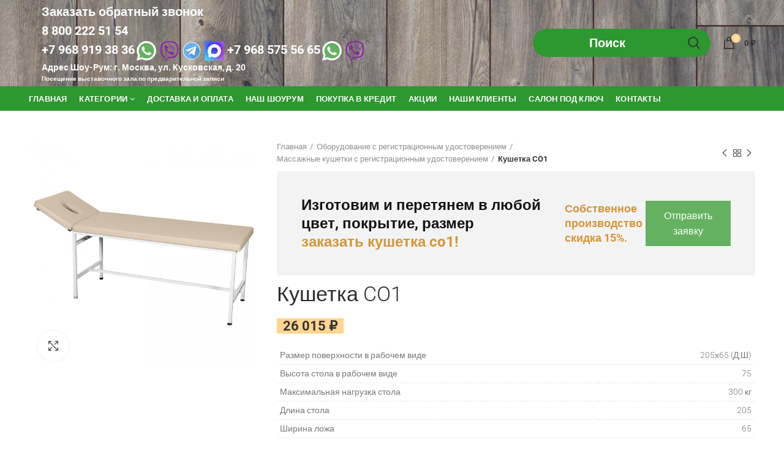

--- FILE ---
content_type: text/html; charset=UTF-8
request_url: https://mir-salona.ru/product/kushetka-co1/
body_size: 33757
content:
<!DOCTYPE html> 
<html lang="ru-RU"> 
<head>
<meta charset="UTF-8">
<link rel="preload" href="/wp-content/themes/woodmart/fonts/woodmart-font.woff" as="font" type="font/woff" crossorigin="anonymous"> 
<link rel="preload" href="/wp-content/plugins/mystickyelements/fonts/fa-brands-400.woff2" as="font" type="font/woff2" crossorigin="anonymous"> 
<link rel="preload" href="https://mir-salona.ru/wp-content/cache/fvm/min/1768486416-csse7c5fd6198857365e7314b16cdc15f3fa5d741d4c0ea46aeb6b028fe6b82a.css" as="style" media="all" /> 
<link rel="preload" href="https://mir-salona.ru/wp-content/cache/fvm/min/1768486416-cssa439a853fc18b606a0aff5e9b7c212ef27230f2fbed463292e1456cf167ce.css" as="style" media="all" /> 
<link rel="preload" href="https://mir-salona.ru/wp-content/cache/fvm/min/1768486416-css849435d156fe47a7d56e1fbb56b4f7b5a58871f1efde1d430b243dcd8cdde.css" as="style" media="all" /> 
<link rel="preload" href="https://mir-salona.ru/wp-content/cache/fvm/min/1768486416-css0d13796173826a442f428fe8d452a8030324050147ad9c7b2e3fd3b2bea87.css" as="style" media="all" /> 
<link rel="preload" href="https://mir-salona.ru/wp-content/cache/fvm/min/1768486416-css91d764c49cb1464cadbbe84a91efd8250d958dccc454efe8b16148663c363.css" as="style" media="all" /> 
<link rel="preload" href="https://mir-salona.ru/wp-content/cache/fvm/min/1768486416-css71599344989f8ef3e9018f84cfa6ba1fc46800fc7d5658b11d4e9eae28ff5.css" as="style" media="all" /> 
<link rel="preload" href="https://mir-salona.ru/wp-content/cache/fvm/min/1768486416-css9b5bba70b92a0757f5e22db699f1dacd7973f1bff8aaec6e3cf9921fb9a30.css" as="style" media="all" /> 
<link rel="preload" href="https://mir-salona.ru/wp-content/cache/fvm/min/1768486416-cssb74e226c76a43ea53530864b65fad91e7bb7e0be83f25ee3fa3c9daba5cf7.css" as="style" media="all" /> 
<link rel="preload" href="https://mir-salona.ru/wp-content/cache/fvm/min/1768486416-css5c157edbee18e0042c74e75f44b83da2f6ab024f3a36e06df672676f08eb5.css" as="style" media="all" /> 
<link rel="preload" href="https://mir-salona.ru/wp-content/cache/fvm/min/1768486416-css44fceaff04777f8f2e690e54262908b8ab59f0eb67931d8f7626594ae1a41.css" as="style" media="all" /> 
<link rel="preload" href="https://mir-salona.ru/wp-content/cache/fvm/min/1768486416-css743582835be5a5924d4f3a70fe9e2e8a6e5e01ad7b1bf902260ef3c3e22b3.css" as="style" media="all" /> 
<link rel="preload" href="https://mir-salona.ru/wp-content/cache/fvm/min/1768486416-css434773ee4cec8229cc682cfe34e0eb9309f790370d92d40869817ab26621f.css" as="style" media="all" /> 
<link rel="preload" href="https://mir-salona.ru/wp-content/cache/fvm/min/1768486416-css12c43903286d5bb576271a550ba4492636c6aad77950c923c61454e582e29.css" as="style" media="all" /> 
<link rel="preload" href="https://mir-salona.ru/wp-content/cache/fvm/min/1768486416-css15f7cf5a1b21ff68bf96fb6cc579b9b263bd873e93198068b04f6901fff5b.css" as="style" media="all" /> 
<link rel="preload" href="https://mir-salona.ru/wp-content/cache/fvm/min/1768486416-css9b66073c1ad533b1cbcbade6ab1ecf5f346ba13222d2e6337fa352acc1aa0.css" as="style" media="all" />
<script data-cfasync="false">if(navigator.userAgent.match(/MSIE|Internet Explorer/i)||navigator.userAgent.match(/Trident\/7\..*?rv:11/i)){var href=document.location.href;if(!href.match(/[?&]iebrowser/)){if(href.indexOf("?")==-1){if(href.indexOf("#")==-1){document.location.href=href+"?iebrowser=1"}else{document.location.href=href.replace("#","?iebrowser=1#")}}else{if(href.indexOf("#")==-1){document.location.href=href+"&iebrowser=1"}else{document.location.href=href.replace("#","&iebrowser=1#")}}}}</script>
<script data-cfasync="false">class FVMLoader{constructor(e){this.triggerEvents=e,this.eventOptions={passive:!0},this.userEventListener=this.triggerListener.bind(this),this.delayedScripts={normal:[],async:[],defer:[]},this.allJQueries=[]}_addUserInteractionListener(e){this.triggerEvents.forEach(t=>window.addEventListener(t,e.userEventListener,e.eventOptions))}_removeUserInteractionListener(e){this.triggerEvents.forEach(t=>window.removeEventListener(t,e.userEventListener,e.eventOptions))}triggerListener(){this._removeUserInteractionListener(this),"loading"===document.readyState?document.addEventListener("DOMContentLoaded",this._loadEverythingNow.bind(this)):this._loadEverythingNow()}async _loadEverythingNow(){this._runAllDelayedCSS(),this._delayEventListeners(),this._delayJQueryReady(this),this._handleDocumentWrite(),this._registerAllDelayedScripts(),await this._loadScriptsFromList(this.delayedScripts.normal),await this._loadScriptsFromList(this.delayedScripts.defer),await this._loadScriptsFromList(this.delayedScripts.async),await this._triggerDOMContentLoaded(),await this._triggerWindowLoad(),window.dispatchEvent(new Event("wpr-allScriptsLoaded"))}_registerAllDelayedScripts(){document.querySelectorAll("script[type=fvmdelay]").forEach(e=>{e.hasAttribute("src")?e.hasAttribute("async")&&!1!==e.async?this.delayedScripts.async.push(e):e.hasAttribute("defer")&&!1!==e.defer||"module"===e.getAttribute("data-type")?this.delayedScripts.defer.push(e):this.delayedScripts.normal.push(e):this.delayedScripts.normal.push(e)})}_runAllDelayedCSS(){document.querySelectorAll("link[rel=fvmdelay]").forEach(e=>{e.setAttribute("rel","stylesheet")})}async _transformScript(e){return await this._requestAnimFrame(),new Promise(t=>{const n=document.createElement("script");let r;[...e.attributes].forEach(e=>{let t=e.nodeName;"type"!==t&&("data-type"===t&&(t="type",r=e.nodeValue),n.setAttribute(t,e.nodeValue))}),e.hasAttribute("src")?(n.addEventListener("load",t),n.addEventListener("error",t)):(n.text=e.text,t()),e.parentNode.replaceChild(n,e)})}async _loadScriptsFromList(e){const t=e.shift();return t?(await this._transformScript(t),this._loadScriptsFromList(e)):Promise.resolve()}_delayEventListeners(){let e={};function t(t,n){!function(t){function n(n){return e[t].eventsToRewrite.indexOf(n)>=0?"wpr-"+n:n}e[t]||(e[t]={originalFunctions:{add:t.addEventListener,remove:t.removeEventListener},eventsToRewrite:[]},t.addEventListener=function(){arguments[0]=n(arguments[0]),e[t].originalFunctions.add.apply(t,arguments)},t.removeEventListener=function(){arguments[0]=n(arguments[0]),e[t].originalFunctions.remove.apply(t,arguments)})}(t),e[t].eventsToRewrite.push(n)}function n(e,t){let n=e[t];Object.defineProperty(e,t,{get:()=>n||function(){},set(r){e["wpr"+t]=n=r}})}t(document,"DOMContentLoaded"),t(window,"DOMContentLoaded"),t(window,"load"),t(window,"pageshow"),t(document,"readystatechange"),n(document,"onreadystatechange"),n(window,"onload"),n(window,"onpageshow")}_delayJQueryReady(e){let t=window.jQuery;Object.defineProperty(window,"jQuery",{get:()=>t,set(n){if(n&&n.fn&&!e.allJQueries.includes(n)){n.fn.ready=n.fn.init.prototype.ready=function(t){e.domReadyFired?t.bind(document)(n):document.addEventListener("DOMContentLoaded2",()=>t.bind(document)(n))};const t=n.fn.on;n.fn.on=n.fn.init.prototype.on=function(){if(this[0]===window){function e(e){return e.split(" ").map(e=>"load"===e||0===e.indexOf("load.")?"wpr-jquery-load":e).join(" ")}"string"==typeof arguments[0]||arguments[0]instanceof String?arguments[0]=e(arguments[0]):"object"==typeof arguments[0]&&Object.keys(arguments[0]).forEach(t=>{delete Object.assign(arguments[0],{[e(t)]:arguments[0][t]})[t]})}return t.apply(this,arguments),this},e.allJQueries.push(n)}t=n}})}async _triggerDOMContentLoaded(){this.domReadyFired=!0,await this._requestAnimFrame(),document.dispatchEvent(new Event("DOMContentLoaded2")),await this._requestAnimFrame(),window.dispatchEvent(new Event("DOMContentLoaded2")),await this._requestAnimFrame(),document.dispatchEvent(new Event("wpr-readystatechange")),await this._requestAnimFrame(),document.wpronreadystatechange&&document.wpronreadystatechange()}async _triggerWindowLoad(){await this._requestAnimFrame(),window.dispatchEvent(new Event("wpr-load")),await this._requestAnimFrame(),window.wpronload&&window.wpronload(),await this._requestAnimFrame(),this.allJQueries.forEach(e=>e(window).trigger("wpr-jquery-load")),window.dispatchEvent(new Event("wpr-pageshow")),await this._requestAnimFrame(),window.wpronpageshow&&window.wpronpageshow()}_handleDocumentWrite(){const e=new Map;document.write=document.writeln=function(t){const n=document.currentScript,r=document.createRange(),i=n.parentElement;let a=e.get(n);void 0===a&&(a=n.nextSibling,e.set(n,a));const s=document.createDocumentFragment();r.setStart(s,0),s.appendChild(r.createContextualFragment(t)),i.insertBefore(s,a)}}async _requestAnimFrame(){return new Promise(e=>requestAnimationFrame(e))}static run(){const e=new FVMLoader(["keydown","mousemove","touchmove","touchstart","touchend","wheel"]);e._addUserInteractionListener(e)}}FVMLoader.run();</script>
<meta name="viewport" content="width=device-width, initial-scale=1.0, maximum-scale=1.0, user-scalable=no">
<link rel="pingback" href="https://mir-salona.ru/xmlrpc.php">
<meta name='robots' content='index, follow, max-image-preview:large, max-snippet:-1, max-video-preview:-1' /><title>Кушетка CO1 - Мир салона</title>
<meta name="description" content="Кушетка CO1 купить по низким ценам в Москве. Собственное производство. На заказ в других цветах. Доставка Кушетка CO1 по Москве, Московской области и всей России. - Мир салона" />
<link rel="canonical" href="https://mir-salona.ru/product/kushetka-co1/" />
<meta property="og:locale" content="ru_RU" />
<meta property="og:type" content="article" />
<meta property="og:title" content="Кушетка CO1 - Мир салона" />
<meta property="og:description" content="Кушетка CO1 купить по низким ценам в Москве. Собственное производство. На заказ в других цветах. Доставка Кушетка CO1 по Москве, Московской области и всей России. - Мир салона" />
<meta property="og:url" content="https://mir-salona.ru/product/kushetka-co1/" />
<meta property="og:site_name" content="Мир салона" />
<meta property="article:modified_time" content="2024-03-27T15:24:19+00:00" />
<meta property="og:image" content="https://mir-salona.ru/wp-content/uploads/2023/06/Кушетка-CO1.jpg" />
<meta property="og:image:width" content="2000" />
<meta property="og:image:height" content="2000" />
<meta property="og:image:type" content="image/jpeg" />
<meta name="twitter:card" content="summary_large_image" />
<meta name="twitter:label1" content="Примерное время для чтения" />
<meta name="twitter:data1" content="1 минута" />
<script type="application/ld+json" class="yoast-schema-graph">{"@context":"https://schema.org","@graph":[{"@type":"WebPage","@id":"https://mir-salona.ru/product/kushetka-co1/","url":"https://mir-salona.ru/product/kushetka-co1/","name":"Кушетка CO1 - Мир салона","isPartOf":{"@id":"https://mir-salona.ru/#website"},"primaryImageOfPage":{"@id":"https://mir-salona.ru/product/kushetka-co1/#primaryimage"},"image":{"@id":"https://mir-salona.ru/product/kushetka-co1/#primaryimage"},"thumbnailUrl":"https://mir-salona.ru/wp-content/uploads/2023/06/Кушетка-CO1.jpg","datePublished":"2023-06-26T11:52:19+00:00","dateModified":"2024-03-27T15:24:19+00:00","description":"Кушетка CO1 купить по низким ценам в Москве. Собственное производство. На заказ в других цветах. Доставка Кушетка CO1 по Москве, Московской области и всей России. - Мир салона","breadcrumb":{"@id":"https://mir-salona.ru/product/kushetka-co1/#breadcrumb"},"inLanguage":"ru-RU","potentialAction":[{"@type":"ReadAction","target":["https://mir-salona.ru/product/kushetka-co1/"]}]},{"@type":"ImageObject","inLanguage":"ru-RU","@id":"https://mir-salona.ru/product/kushetka-co1/#primaryimage","url":"https://mir-salona.ru/wp-content/uploads/2023/06/Кушетка-CO1.jpg","contentUrl":"https://mir-salona.ru/wp-content/uploads/2023/06/Кушетка-CO1.jpg","width":2000,"height":2000},{"@type":"BreadcrumbList","@id":"https://mir-salona.ru/product/kushetka-co1/#breadcrumb","itemListElement":[{"@type":"ListItem","position":1,"name":"Главная страница","item":"https://mir-salona.ru/"},{"@type":"ListItem","position":2,"name":"Магазин","item":"https://mir-salona.ru/shop/"},{"@type":"ListItem","position":3,"name":"Кушетка CO1"}]},{"@type":"WebSite","@id":"https://mir-salona.ru/#website","url":"https://mir-salona.ru/","name":"Мир салона","description":"Интернет-магазин мебели","potentialAction":[{"@type":"SearchAction","target":{"@type":"EntryPoint","urlTemplate":"https://mir-salona.ru/?s={search_term_string}"},"query-input":{"@type":"PropertyValueSpecification","valueRequired":true,"valueName":"search_term_string"}}],"inLanguage":"ru-RU"}]}</script>
<meta name="generator" content="Redux 4.5.4" />
<meta name="theme-color" content="">
<meta name="generator" content="Powered by WPBakery Page Builder - drag and drop page builder for WordPress."/>
<meta name="generator" content="Powered by Slider Revolution 6.2.15 - responsive, Mobile-Friendly Slider Plugin for WordPress with comfortable drag and drop interface." />
<meta name="msapplication-TileImage" content="https://mir-salona.ru/wp-content/uploads/2019/11/cropped-mir-270x270.png" /> 
<link rel="profile" href="http://gmpg.org/xfn/11"> 
<style media="all">form#stickyelements-form input::-moz-placeholder{color:#4F4F4F}form#stickyelements-form input::-ms-input-placeholder{color:#4F4F4F}form#stickyelements-form input::-webkit-input-placeholder{color:#4F4F4F}form#stickyelements-form input::placeholder{color:#4F4F4F}form#stickyelements-form textarea::placeholder{color:#4F4F4F}form#stickyelements-form textarea::-moz-placeholder{color:#4F4F4F}</style> 
<style media="all">img:is([sizes="auto" i],[sizes^="auto," i]){contain-intrinsic-size:3000px 1500px}</style> 
<link rel='dns-prefetch' href='//smartcaptcha.yandexcloud.net' /> 
<link rel='dns-prefetch' href='//fonts.googleapis.com' /> 
<link rel='stylesheet' id='litespeed-cache-dummy-css' href='https://mir-salona.ru/wp-content/cache/fvm/min/1768486416-csse7c5fd6198857365e7314b16cdc15f3fa5d741d4c0ea46aeb6b028fe6b82a.css' type='text/css' media='all' /> 
<style id='cfyc-captcha-style-inline-css' type='text/css' media="all">.smart-captcha.wpcf7-not-valid{height:102px;border:1px solid;padding-right:2px;border-radius:11px}</style> 
<link rel='stylesheet' id='wp-block-library-css' href='https://mir-salona.ru/wp-content/cache/fvm/min/1768486416-cssa439a853fc18b606a0aff5e9b7c212ef27230f2fbed463292e1456cf167ce.css' type='text/css' media='all' /> 
<style id='classic-theme-styles-inline-css' type='text/css' media="all">/*! This file is auto-generated */ .wp-block-button__link{color:#fff;background-color:#32373c;border-radius:9999px;box-shadow:none;text-decoration:none;padding:calc(.667em + 2px) calc(1.333em + 2px);font-size:1.125em}.wp-block-file__button{background:#32373c;color:#fff;text-decoration:none}</style> 
<style id='global-styles-inline-css' type='text/css' media="all">:root{--wp--preset--aspect-ratio--square:1;--wp--preset--aspect-ratio--4-3:4/3;--wp--preset--aspect-ratio--3-4:3/4;--wp--preset--aspect-ratio--3-2:3/2;--wp--preset--aspect-ratio--2-3:2/3;--wp--preset--aspect-ratio--16-9:16/9;--wp--preset--aspect-ratio--9-16:9/16;--wp--preset--color--black:#000000;--wp--preset--color--cyan-bluish-gray:#abb8c3;--wp--preset--color--white:#ffffff;--wp--preset--color--pale-pink:#f78da7;--wp--preset--color--vivid-red:#cf2e2e;--wp--preset--color--luminous-vivid-orange:#ff6900;--wp--preset--color--luminous-vivid-amber:#fcb900;--wp--preset--color--light-green-cyan:#7bdcb5;--wp--preset--color--vivid-green-cyan:#00d084;--wp--preset--color--pale-cyan-blue:#8ed1fc;--wp--preset--color--vivid-cyan-blue:#0693e3;--wp--preset--color--vivid-purple:#9b51e0;--wp--preset--gradient--vivid-cyan-blue-to-vivid-purple:linear-gradient(135deg,rgba(6,147,227,1) 0%,rgb(155,81,224) 100%);--wp--preset--gradient--light-green-cyan-to-vivid-green-cyan:linear-gradient(135deg,rgb(122,220,180) 0%,rgb(0,208,130) 100%);--wp--preset--gradient--luminous-vivid-amber-to-luminous-vivid-orange:linear-gradient(135deg,rgba(252,185,0,1) 0%,rgba(255,105,0,1) 100%);--wp--preset--gradient--luminous-vivid-orange-to-vivid-red:linear-gradient(135deg,rgba(255,105,0,1) 0%,rgb(207,46,46) 100%);--wp--preset--gradient--very-light-gray-to-cyan-bluish-gray:linear-gradient(135deg,rgb(238,238,238) 0%,rgb(169,184,195) 100%);--wp--preset--gradient--cool-to-warm-spectrum:linear-gradient(135deg,rgb(74,234,220) 0%,rgb(151,120,209) 20%,rgb(207,42,186) 40%,rgb(238,44,130) 60%,rgb(251,105,98) 80%,rgb(254,248,76) 100%);--wp--preset--gradient--blush-light-purple:linear-gradient(135deg,rgb(255,206,236) 0%,rgb(152,150,240) 100%);--wp--preset--gradient--blush-bordeaux:linear-gradient(135deg,rgb(254,205,165) 0%,rgb(254,45,45) 50%,rgb(107,0,62) 100%);--wp--preset--gradient--luminous-dusk:linear-gradient(135deg,rgb(255,203,112) 0%,rgb(199,81,192) 50%,rgb(65,88,208) 100%);--wp--preset--gradient--pale-ocean:linear-gradient(135deg,rgb(255,245,203) 0%,rgb(182,227,212) 50%,rgb(51,167,181) 100%);--wp--preset--gradient--electric-grass:linear-gradient(135deg,rgb(202,248,128) 0%,rgb(113,206,126) 100%);--wp--preset--gradient--midnight:linear-gradient(135deg,rgb(2,3,129) 0%,rgb(40,116,252) 100%);--wp--preset--font-size--small:13px;--wp--preset--font-size--medium:20px;--wp--preset--font-size--large:36px;--wp--preset--font-size--x-large:42px;--wp--preset--font-family--inter:"Inter", sans-serif;--wp--preset--font-family--cardo:Cardo;--wp--preset--spacing--20:0.44rem;--wp--preset--spacing--30:0.67rem;--wp--preset--spacing--40:1rem;--wp--preset--spacing--50:1.5rem;--wp--preset--spacing--60:2.25rem;--wp--preset--spacing--70:3.38rem;--wp--preset--spacing--80:5.06rem;--wp--preset--shadow--natural:6px 6px 9px rgba(0, 0, 0, 0.2);--wp--preset--shadow--deep:12px 12px 50px rgba(0, 0, 0, 0.4);--wp--preset--shadow--sharp:6px 6px 0px rgba(0, 0, 0, 0.2);--wp--preset--shadow--outlined:6px 6px 0px -3px rgba(255, 255, 255, 1), 6px 6px rgba(0, 0, 0, 1);--wp--preset--shadow--crisp:6px 6px 0px rgba(0, 0, 0, 1)}:where(.is-layout-flex){gap:.5em}:where(.is-layout-grid){gap:.5em}body .is-layout-flex{display:flex}.is-layout-flex{flex-wrap:wrap;align-items:center}.is-layout-flex>:is(*,div){margin:0}body .is-layout-grid{display:grid}.is-layout-grid>:is(*,div){margin:0}:where(.wp-block-columns.is-layout-flex){gap:2em}:where(.wp-block-columns.is-layout-grid){gap:2em}:where(.wp-block-post-template.is-layout-flex){gap:1.25em}:where(.wp-block-post-template.is-layout-grid){gap:1.25em}.has-black-color{color:var(--wp--preset--color--black)!important}.has-cyan-bluish-gray-color{color:var(--wp--preset--color--cyan-bluish-gray)!important}.has-white-color{color:var(--wp--preset--color--white)!important}.has-pale-pink-color{color:var(--wp--preset--color--pale-pink)!important}.has-vivid-red-color{color:var(--wp--preset--color--vivid-red)!important}.has-luminous-vivid-orange-color{color:var(--wp--preset--color--luminous-vivid-orange)!important}.has-luminous-vivid-amber-color{color:var(--wp--preset--color--luminous-vivid-amber)!important}.has-light-green-cyan-color{color:var(--wp--preset--color--light-green-cyan)!important}.has-vivid-green-cyan-color{color:var(--wp--preset--color--vivid-green-cyan)!important}.has-pale-cyan-blue-color{color:var(--wp--preset--color--pale-cyan-blue)!important}.has-vivid-cyan-blue-color{color:var(--wp--preset--color--vivid-cyan-blue)!important}.has-vivid-purple-color{color:var(--wp--preset--color--vivid-purple)!important}.has-black-background-color{background-color:var(--wp--preset--color--black)!important}.has-cyan-bluish-gray-background-color{background-color:var(--wp--preset--color--cyan-bluish-gray)!important}.has-white-background-color{background-color:var(--wp--preset--color--white)!important}.has-pale-pink-background-color{background-color:var(--wp--preset--color--pale-pink)!important}.has-vivid-red-background-color{background-color:var(--wp--preset--color--vivid-red)!important}.has-luminous-vivid-orange-background-color{background-color:var(--wp--preset--color--luminous-vivid-orange)!important}.has-luminous-vivid-amber-background-color{background-color:var(--wp--preset--color--luminous-vivid-amber)!important}.has-light-green-cyan-background-color{background-color:var(--wp--preset--color--light-green-cyan)!important}.has-vivid-green-cyan-background-color{background-color:var(--wp--preset--color--vivid-green-cyan)!important}.has-pale-cyan-blue-background-color{background-color:var(--wp--preset--color--pale-cyan-blue)!important}.has-vivid-cyan-blue-background-color{background-color:var(--wp--preset--color--vivid-cyan-blue)!important}.has-vivid-purple-background-color{background-color:var(--wp--preset--color--vivid-purple)!important}.has-black-border-color{border-color:var(--wp--preset--color--black)!important}.has-cyan-bluish-gray-border-color{border-color:var(--wp--preset--color--cyan-bluish-gray)!important}.has-white-border-color{border-color:var(--wp--preset--color--white)!important}.has-pale-pink-border-color{border-color:var(--wp--preset--color--pale-pink)!important}.has-vivid-red-border-color{border-color:var(--wp--preset--color--vivid-red)!important}.has-luminous-vivid-orange-border-color{border-color:var(--wp--preset--color--luminous-vivid-orange)!important}.has-luminous-vivid-amber-border-color{border-color:var(--wp--preset--color--luminous-vivid-amber)!important}.has-light-green-cyan-border-color{border-color:var(--wp--preset--color--light-green-cyan)!important}.has-vivid-green-cyan-border-color{border-color:var(--wp--preset--color--vivid-green-cyan)!important}.has-pale-cyan-blue-border-color{border-color:var(--wp--preset--color--pale-cyan-blue)!important}.has-vivid-cyan-blue-border-color{border-color:var(--wp--preset--color--vivid-cyan-blue)!important}.has-vivid-purple-border-color{border-color:var(--wp--preset--color--vivid-purple)!important}.has-vivid-cyan-blue-to-vivid-purple-gradient-background{background:var(--wp--preset--gradient--vivid-cyan-blue-to-vivid-purple)!important}.has-light-green-cyan-to-vivid-green-cyan-gradient-background{background:var(--wp--preset--gradient--light-green-cyan-to-vivid-green-cyan)!important}.has-luminous-vivid-amber-to-luminous-vivid-orange-gradient-background{background:var(--wp--preset--gradient--luminous-vivid-amber-to-luminous-vivid-orange)!important}.has-luminous-vivid-orange-to-vivid-red-gradient-background{background:var(--wp--preset--gradient--luminous-vivid-orange-to-vivid-red)!important}.has-very-light-gray-to-cyan-bluish-gray-gradient-background{background:var(--wp--preset--gradient--very-light-gray-to-cyan-bluish-gray)!important}.has-cool-to-warm-spectrum-gradient-background{background:var(--wp--preset--gradient--cool-to-warm-spectrum)!important}.has-blush-light-purple-gradient-background{background:var(--wp--preset--gradient--blush-light-purple)!important}.has-blush-bordeaux-gradient-background{background:var(--wp--preset--gradient--blush-bordeaux)!important}.has-luminous-dusk-gradient-background{background:var(--wp--preset--gradient--luminous-dusk)!important}.has-pale-ocean-gradient-background{background:var(--wp--preset--gradient--pale-ocean)!important}.has-electric-grass-gradient-background{background:var(--wp--preset--gradient--electric-grass)!important}.has-midnight-gradient-background{background:var(--wp--preset--gradient--midnight)!important}.has-small-font-size{font-size:var(--wp--preset--font-size--small)!important}.has-medium-font-size{font-size:var(--wp--preset--font-size--medium)!important}.has-large-font-size{font-size:var(--wp--preset--font-size--large)!important}.has-x-large-font-size{font-size:var(--wp--preset--font-size--x-large)!important}:where(.wp-block-post-template.is-layout-flex){gap:1.25em}:where(.wp-block-post-template.is-layout-grid){gap:1.25em}:where(.wp-block-columns.is-layout-flex){gap:2em}:where(.wp-block-columns.is-layout-grid){gap:2em}:root :where(.wp-block-pullquote){font-size:1.5em;line-height:1.6}</style> 
<link rel='stylesheet' id='rs-plugin-settings-css' href='https://mir-salona.ru/wp-content/cache/fvm/min/1768486416-css849435d156fe47a7d56e1fbb56b4f7b5a58871f1efde1d430b243dcd8cdde.css' type='text/css' media='all' /> 
<style id='rs-plugin-settings-inline-css' type='text/css' media="all">#rs-demo-id {}</style> 
<style id='woocommerce-inline-inline-css' type='text/css' media="all">.woocommerce form .form-row .required{visibility:visible}</style> 
<link rel='stylesheet' id='bootstrap-css' href='https://mir-salona.ru/wp-content/cache/fvm/min/1768486416-css0d13796173826a442f428fe8d452a8030324050147ad9c7b2e3fd3b2bea87.css' type='text/css' media='all' /> 
<link rel='stylesheet' id='woodmart-style-css' href='https://mir-salona.ru/wp-content/cache/fvm/min/1768486416-css91d764c49cb1464cadbbe84a91efd8250d958dccc454efe8b16148663c363.css' type='text/css' media='all' /> 
<link rel='stylesheet' id='child-style-css' href='https://mir-salona.ru/wp-content/cache/fvm/min/1768486416-css71599344989f8ef3e9018f84cfa6ba1fc46800fc7d5658b11d4e9eae28ff5.css' type='text/css' media='all' /> 
<link rel='stylesheet' id='mystickyelements-google-fonts-css' href='https://mir-salona.ru/wp-content/cache/fvm/min/1768486416-css9b5bba70b92a0757f5e22db699f1dacd7973f1bff8aaec6e3cf9921fb9a30.css' type='text/css' media='all' /> 
<link rel='stylesheet' id='font-awesome-css-css' href='https://mir-salona.ru/wp-content/cache/fvm/min/1768486416-cssb74e226c76a43ea53530864b65fad91e7bb7e0be83f25ee3fa3c9daba5cf7.css' type='text/css' media='all' /> 
<link rel='stylesheet' id='mystickyelements-front-css-css' href='https://mir-salona.ru/wp-content/cache/fvm/min/1768486416-css5c157edbee18e0042c74e75f44b83da2f6ab024f3a36e06df672676f08eb5.css' type='text/css' media='all' /> 
<link rel='stylesheet' id='intl-tel-input-css' href='https://mir-salona.ru/wp-content/cache/fvm/min/1768486416-css44fceaff04777f8f2e690e54262908b8ab59f0eb67931d8f7626594ae1a41.css' type='text/css' media='all' /> 
<link rel='stylesheet' id='js_composer_front-css' href='https://mir-salona.ru/wp-content/cache/fvm/min/1768486416-css743582835be5a5924d4f3a70fe9e2e8a6e5e01ad7b1bf902260ef3c3e22b3.css' type='text/css' media='all' /> 
<link rel='stylesheet' id='xts-style-header_841375-css' href='https://mir-salona.ru/wp-content/cache/fvm/min/1768486416-css434773ee4cec8229cc682cfe34e0eb9309f790370d92d40869817ab26621f.css' type='text/css' media='all' /> 
<link rel='stylesheet' id='xts-style-theme_settings_default-css' href='https://mir-salona.ru/wp-content/cache/fvm/min/1768486416-css12c43903286d5bb576271a550ba4492636c6aad77950c923c61454e582e29.css' type='text/css' media='all' /> 
<link rel='stylesheet' id='xts-google-fonts-css' href='https://mir-salona.ru/wp-content/cache/fvm/min/1768486416-css15f7cf5a1b21ff68bf96fb6cc579b9b263bd873e93198068b04f6901fff5b.css' type='text/css' media='all' /> 
<script type="text/template" id="tmpl-variation-template">
<div class="woocommerce-variation-description">{{{ data.variation.variation_description }}}</div>
<div class="woocommerce-variation-price">{{{ data.variation.price_html }}}</div>
<div class="woocommerce-variation-availability">{{{ data.variation.availability_html }}}</div>
</script>
<script type="text/template" id="tmpl-unavailable-variation-template">
<p role="alert">Этот товар недоступен. Пожалуйста, выберите другую комбинацию.</p>
</script>
<script id="cfyc-captcha-js-before">
/* <![CDATA[ */
var cfycCaptchaReadyEvent = new CustomEvent('cfycCaptchaReadyEvent')
var cfycCaptchaLoaded = false 
function cfycOnloadFunction() {
cfycCaptchaLoaded = true
document.dispatchEvent(cfycCaptchaReadyEvent)
}
document.addEventListener('DOMContentLoaded', function(e) {
document.addEventListener('cfycInitEvent', function(e) {
const containers = document.querySelectorAll('.cfyc-captcha-container');
containers.forEach(container => {
const randName = container.id.replace(/-/g, '');
if (typeof window['cfycLoad' + randName] === 'function') {
window['cfycLoad' + randName]();
}
});
});
});
/* ]]> */
</script>
<script src="https://smartcaptcha.yandexcloud.net/captcha.js?render=onload&amp;onload=cfycOnloadFunction&amp;ver=1.0.0" id="cfyc-captcha-js" defer="defer" data-wp-strategy="defer"></script>
<script src="https://mir-salona.ru/wp-includes/js/jquery/jquery.min.js?ver=3.7.1" id="jquery-core-js"></script>




<script id="wc-add-to-cart-js-extra">
/* <![CDATA[ */
var wc_add_to_cart_params = {"ajax_url":"\/wp-admin\/admin-ajax.php","wc_ajax_url":"\/?wc-ajax=%%endpoint%%","i18n_view_cart":"\u041f\u0440\u043e\u0441\u043c\u043e\u0442\u0440 \u043a\u043e\u0440\u0437\u0438\u043d\u044b","cart_url":"https:\/\/mir-salona.ru\/cart\/","is_cart":"","cart_redirect_after_add":"no"};
/* ]]> */
</script>


<script id="wc-single-product-js-extra">
/* <![CDATA[ */
var wc_single_product_params = {"i18n_required_rating_text":"\u041f\u043e\u0436\u0430\u043b\u0443\u0439\u0441\u0442\u0430, \u043f\u043e\u0441\u0442\u0430\u0432\u044c\u0442\u0435 \u043e\u0446\u0435\u043d\u043a\u0443","i18n_product_gallery_trigger_text":"\u041f\u0440\u043e\u0441\u043c\u043e\u0442\u0440 \u0433\u0430\u043b\u0435\u0440\u0435\u0438 \u0438\u0437\u043e\u0431\u0440\u0430\u0436\u0435\u043d\u0438\u0439 \u0432 \u043f\u043e\u043b\u043d\u043e\u044d\u043a\u0440\u0430\u043d\u043d\u043e\u043c \u0440\u0435\u0436\u0438\u043c\u0435","review_rating_required":"yes","flexslider":{"rtl":false,"animation":"slide","smoothHeight":true,"directionNav":false,"controlNav":"thumbnails","slideshow":false,"animationSpeed":500,"animationLoop":false,"allowOneSlide":false},"zoom_enabled":"","zoom_options":[],"photoswipe_enabled":"","photoswipe_options":{"shareEl":false,"closeOnScroll":false,"history":false,"hideAnimationDuration":0,"showAnimationDuration":0},"flexslider_enabled":""};
/* ]]> */
</script>


<script id="woocommerce-js-extra">
/* <![CDATA[ */
var woocommerce_params = {"ajax_url":"\/wp-admin\/admin-ajax.php","wc_ajax_url":"\/?wc-ajax=%%endpoint%%"};
/* ]]> */
</script>



<script id="wp-util-js-extra">
/* <![CDATA[ */
var _wpUtilSettings = {"ajax":{"url":"\/wp-admin\/admin-ajax.php"}};
/* ]]> */
</script>

<script id="wc-add-to-cart-variation-js-extra">
/* <![CDATA[ */
var wc_add_to_cart_variation_params = {"wc_ajax_url":"\/?wc-ajax=%%endpoint%%","i18n_no_matching_variations_text":"\u0416\u0430\u043b\u044c, \u043d\u043e \u0442\u043e\u0432\u0430\u0440\u043e\u0432, \u0441\u043e\u043e\u0442\u0432\u0435\u0442\u0441\u0442\u0432\u0443\u044e\u0449\u0438\u0445 \u0432\u0430\u0448\u0435\u043c\u0443 \u0432\u044b\u0431\u043e\u0440\u0443, \u043d\u0435 \u043e\u0431\u043d\u0430\u0440\u0443\u0436\u0435\u043d\u043e. \u041f\u043e\u0436\u0430\u043b\u0443\u0439\u0441\u0442\u0430, \u0432\u044b\u0431\u0435\u0440\u0438\u0442\u0435 \u0434\u0440\u0443\u0433\u0443\u044e \u043a\u043e\u043c\u0431\u0438\u043d\u0430\u0446\u0438\u044e.","i18n_make_a_selection_text":"\u0412\u044b\u0431\u0435\u0440\u0438\u0442\u0435 \u043e\u043f\u0446\u0438\u0438 \u0442\u043e\u0432\u0430\u0440\u0430 \u043f\u0435\u0440\u0435\u0434 \u0435\u0433\u043e \u0434\u043e\u0431\u0430\u0432\u043b\u0435\u043d\u0438\u0435\u043c \u0432 \u0432\u0430\u0448\u0443 \u043a\u043e\u0440\u0437\u0438\u043d\u0443.","i18n_unavailable_text":"\u042d\u0442\u043e\u0442 \u0442\u043e\u0432\u0430\u0440 \u043d\u0435\u0434\u043e\u0441\u0442\u0443\u043f\u0435\u043d. \u041f\u043e\u0436\u0430\u043b\u0443\u0439\u0441\u0442\u0430, \u0432\u044b\u0431\u0435\u0440\u0438\u0442\u0435 \u0434\u0440\u0443\u0433\u0443\u044e \u043a\u043e\u043c\u0431\u0438\u043d\u0430\u0446\u0438\u044e.","i18n_reset_alert_text":"\u0420\u0435\u0437\u0443\u043b\u044c\u0442\u0430\u0442\u044b \u0432\u0430\u0448\u0435\u0433\u043e \u0432\u044b\u0431\u043e\u0440\u0430 \u0441\u0431\u0440\u043e\u0448\u0435\u043d\u044b. \u0412\u044b\u0431\u0435\u0440\u0438\u0442\u0435 \u043e\u043f\u0446\u0438\u0438 \u0442\u043e\u0432\u0430\u0440\u0430, \u043f\u0435\u0440\u0435\u0434 \u0442\u0435\u043c \u043a\u0430\u043a \u0434\u043e\u0431\u0430\u0432\u0438\u0442\u044c \u0435\u0433\u043e \u0432 \u043a\u043e\u0440\u0437\u0438\u043d\u0443."};
/* ]]> */
</script>

<script>
document.documentElement.className = document.documentElement.className.replace( 'no-js', 'js' );
</script>
<style media="all">.no-js img.lazyload{display:none}figure.wp-block-image img.lazyloading{min-width:150px}.lazyload,.lazyloading{opacity:0}.lazyloaded{opacity:1;transition:opacity 400ms;transition-delay:0ms}</style> 
<script>window._ab_id_=134033</script>
<script src="https://cdn.botfaqtor.ru/one.js"></script>
<noscript><style>.woocommerce-product-gallery{ opacity: 1 !important; }</style></noscript>
<style class='wp-fonts-local' type='text/css' media="all">@font-face{font-family:Inter;font-style:normal;font-weight:300 900;font-display:fallback;src:url(https://mir-salona.ru/wp-content/plugins/woocommerce/assets/fonts/Inter-VariableFont_slnt,wght.woff2) format('woff2');font-stretch:normal}@font-face{font-family:Cardo;font-style:normal;font-weight:400;font-display:fallback;src:url(https://mir-salona.ru/wp-content/plugins/woocommerce/assets/fonts/cardo_normal_400.woff2) format('woff2')}</style> 
<link rel="icon" href="https://mir-salona.ru/wp-content/uploads/2019/11/cropped-mir-32x32.png" sizes="32x32" /> 
<link rel="icon" href="https://mir-salona.ru/wp-content/uploads/2019/11/cropped-mir-192x192.png" sizes="192x192" /> 
<link rel="apple-touch-icon" href="https://mir-salona.ru/wp-content/uploads/2019/11/cropped-mir-180x180.png" /> 
<script>function setREVStartSize(e){
//window.requestAnimationFrame(function() {				 
window.RSIW = window.RSIW===undefined ? window.innerWidth : window.RSIW;	
window.RSIH = window.RSIH===undefined ? window.innerHeight : window.RSIH;	
try {								
var pw = document.getElementById(e.c).parentNode.offsetWidth,
newh;
pw = pw===0 || isNaN(pw) ? window.RSIW : pw;
e.tabw = e.tabw===undefined ? 0 : parseInt(e.tabw);
e.thumbw = e.thumbw===undefined ? 0 : parseInt(e.thumbw);
e.tabh = e.tabh===undefined ? 0 : parseInt(e.tabh);
e.thumbh = e.thumbh===undefined ? 0 : parseInt(e.thumbh);
e.tabhide = e.tabhide===undefined ? 0 : parseInt(e.tabhide);
e.thumbhide = e.thumbhide===undefined ? 0 : parseInt(e.thumbhide);
e.mh = e.mh===undefined || e.mh=="" || e.mh==="auto" ? 0 : parseInt(e.mh,0);		
if(e.layout==="fullscreen" || e.l==="fullscreen") 						
newh = Math.max(e.mh,window.RSIH);					
else{					
e.gw = Array.isArray(e.gw) ? e.gw : [e.gw];
for (var i in e.rl) if (e.gw[i]===undefined || e.gw[i]===0) e.gw[i] = e.gw[i-1];					
e.gh = e.el===undefined || e.el==="" || (Array.isArray(e.el) && e.el.length==0)? e.gh : e.el;
e.gh = Array.isArray(e.gh) ? e.gh : [e.gh];
for (var i in e.rl) if (e.gh[i]===undefined || e.gh[i]===0) e.gh[i] = e.gh[i-1];
var nl = new Array(e.rl.length),
ix = 0,						
sl;					
e.tabw = e.tabhide>=pw ? 0 : e.tabw;
e.thumbw = e.thumbhide>=pw ? 0 : e.thumbw;
e.tabh = e.tabhide>=pw ? 0 : e.tabh;
e.thumbh = e.thumbhide>=pw ? 0 : e.thumbh;					
for (var i in e.rl) nl[i] = e.rl[i]<window.RSIW ? 0 : e.rl[i];
sl = nl[0];									
for (var i in nl) if (sl>nl[i] && nl[i]>0) { sl = nl[i]; ix=i;}															
var m = pw>(e.gw[ix]+e.tabw+e.thumbw) ? 1 : (pw-(e.tabw+e.thumbw)) / (e.gw[ix]);					
newh =  (e.gh[ix] * m) + (e.tabh + e.thumbh);
}				
if(window.rs_init_css===undefined) window.rs_init_css = document.head.appendChild(document.createElement("style"));					
document.getElementById(e.c).height = newh+"px";
window.rs_init_css.innerHTML += "#"+e.c+"_wrapper { height: "+newh+"px }";				
} catch(e){
console.log("Failure at Presize of Slider:" + e)
}					   
//});
};</script>
<style type="text/css" id="wp-custom-css" media="all">.woodmart-archive-blog .main-page-wrapper{margin-top:0}.woodmart-header-overcontent .title-size-large{padding-top:0}.woodmart-products-holder .product-image-link .attachment-woocommerce_thumbnail{height:300px!important}</style> 
<noscript><style> .wpb_animate_when_almost_visible { opacity: 1; }</style></noscript>
<style id="yellow-pencil" media="all">.website-wrapper .main-page-wrapper .container .content-layout-wrapper .description-area-before .woodmart-products-holder .product-grid-item .product-element-top .product-image-link .attachment-woocommerce_thumbnail{max-width:100%!important}.woodmart-products-holder .product-image-link .attachment-woocommerce_thumbnail{height:300px;border-width:1px;border-style:solid;border-color:#eaac44}.whb-main-header .whb-col-center h4{margin-top:-15px}.woodmart-products-holder .product-element-top div .attachment-woocommerce_thumbnail{display:inline-block;-webkit-transform:translatex(0) translatey(0)!important;-ms-transform:translatex(0) translatey(0)!important;transform:translatex(0) translatey(0)!important}.vc_custom_1538127840336{margin-top:0!important;margin-bottom:0!important;padding-top:0!important}.footer-sidebar .footer-column .vc_custom_1626782362710{background-image:url(https://mir-salona.ru/wp-content/uploads/2022/05/head_bg.jpg)!important;background-color:#ffffff!important;display:inline-block;-webkit-transform:translatex(0) translatey(0)!important;-ms-transform:translatex(0) translatey(0)!important;transform:translatex(0) translatey(0)!important}.vc_custom_1648624052584 li a{color:#fff}.vc_custom_1626782585983 .wpb_wrapper p{color:#ffffff!important}@media (max-width:480px){.whb-header-bottom-inner .whb-column .whb-text-element{text-align:center}.whb-header-bottom-inner strong a{margin-top:0}.woodmart-products-holder .product-image-link .attachment-woocommerce_thumbnail{height:auto!important}}@media (min-width:768px){.woodmart-products-holder div h3{font-size:16px!important}}</style> 
<script >var yaParams = {ip_adress: "3.128.189.146"};</script>
<script >(function (d, w, c) {(w[c] = w[c] || []).push(function () {try {w.yaCounter73626808 = new Ya.Metrika({id: 66115480,params: window.yaParams,clickmap: true,trackLinks: true,accurateTrackBounce: true,webvisor: true});} catch (e) {}});var n = d.getElementsByTagName("script")[0], s = d.createElement("script"), f = function () {n.parentNode.insertBefore(s, n);};s.type = "text/javascript";s.async = true;s.src = "https://mc.yandex.ru/metrika/watch.js";if (w.opera == "[object Opera]") {d.addEventListener("DOMContentLoaded", f, false);} else {f();}})(document, window, "yandex_metrika_callbacks");</script>
<noscript><div><img src="https://mc.yandex.ru/watch/66115480" style="position:absolute; left:-9999px;" alt="" /></div></noscript>
<script async src="https://www.googletagmanager.com/gtag/js?id=G-VCW38XBHXH"></script>
<script>window.dataLayer = window.dataLayer || [];function gtag(){dataLayer.push(arguments);}gtag('js', new Date());gtag('config', 'G-VCW38XBHXH');</script>
<script>(function(w, c){(w[c]=w[c]||[]).push(function(){new zTracker({"id":"0c2b6fbc41984be653a70eb3c9f640db6164","metrics":{"metrika":"66115480"},"domain":"mir-salona.ru"});});})(window, "zTrackerCallbacks");</script>
<script async id="zd_ct_phone_script" src="https://my.zadarma.com/js/ct_phone.min.js"></script>
</head>
<body class="wp-singular product-template-default single single-product postid-152664 wp-theme-woodmart wp-child-theme-woodmart-child theme-woodmart non-logged-in woocommerce woocommerce-page woocommerce-no-js wrapper-full-width form-style-underlined form-border-width-1 woodmart-product-design-default categories-accordion-on woodmart-archive-shop woodmart-ajax-shop-on offcanvas-sidebar-mobile offcanvas-sidebar-tablet notifications-sticky btns-default-flat btns-default-dark btns-default-hover-dark btns-shop-flat btns-shop-light btns-shop-hover-light btns-accent-flat btns-accent-light btns-accent-hover-light woodmart-header-overcontent wpb-js-composer js-comp-ver-7.8 vc_responsive"> <div class="website-wrapper"> <header class="whb-header whb-overcontent whb-full-width whb-sticky-shadow whb-scroll-stick whb-sticky-real whb-custom-header"> <div class="whb-main-header"> <div class="whb-row whb-top-bar whb-not-sticky-row whb-with-bg whb-without-border whb-color-dark whb-flex-equal-sides whb-hidden-desktop whb-hidden-mobile"> <div class="container"> <div class="whb-flex-row whb-top-bar-inner"> <div class="whb-column whb-col-left whb-visible-lg whb-empty-column"> </div> <div class="whb-column whb-col-center whb-visible-lg"> <div class="whb-text-element reset-mb-10"><div style="background: red; color: #fff; padding: 5px; font-size: 1.2em; font-weight: bold; display: block; clear: both;"> <div>График работы в праздничные дни :<br /> &bull; 31 декабря -&nbsp;удаленный рабочий день с 11 до 15;&nbsp;&bull; 1&nbsp;января - выходной;&nbsp;&bull; с 2 по 8 января -&nbsp;удаленный рабочий день с 11 до 15.<br /> Все заказы принимаются онлайн 24/7.</div> </div> </div> </div> <div class="whb-column whb-col-right whb-visible-lg whb-empty-column"> </div> <div class="whb-column whb-col-mobile whb-hidden-lg"> <div class="whb-text-element reset-mb-10"><div style="background: red; color: #fff; padding: 5px; font-size: 1.2em; font-weight: bold; display: block; clear: both;"> <div>График работы в праздничные дни :<br /> &bull; 31 декабря -&nbsp;удаленный рабочий день с 11 до 15;&nbsp;&bull; 1&nbsp;января - выходной;&nbsp;&bull; с 2 по 8 января -&nbsp;удаленный рабочий день с 11 до 15.<br /> Все заказы принимаются онлайн 24/7.</div> </div> </div> </div> </div> </div> </div> <div class="whb-row whb-general-header whb-not-sticky-row whb-with-bg whb-border-fullwidth whb-color-dark whb-flex-flex-middle"> <div class="container"> <div class="whb-flex-row whb-general-header-inner"> <div class="whb-column whb-col-left whb-visible-lg"> <div class="site-logo"> <div class="woodmart-logo-wrap"> <a href="https://mir-salona.ru/" class="woodmart-logo woodmart-main-logo" rel="home"> <img alt="Мир салона" style="max-width: 160px;" data-src="https://mir-salona.ru/wp-content/uploads/2021/05/mir.svg" class="lazyload" src="[data-uri]" />
<noscript><img src="https://mir-salona.ru/wp-content/uploads/2021/05/mir.svg" alt="Мир салона" style="max-width: 160px;" /></noscript>
</a> </div> </div> </div> <div class="whb-column whb-col-center whb-visible-lg"> <div class="whb-text-element reset-mb-10 text-element-inline"><div class="bazz-widget yaphone0"><span class="bazz-widget-button">Заказать обратный звонок</span></div> <div class="zphone yaphone1"><a href="tel:88002225154"> 8 800 222 51 54</a></div> <div class="zphone yaphone2"><a href="tel:79689193836"><span class="ct_phone">+7 968 919 38 36</span></a></div> <a class="zphone yaphone3" href="https://wa.me/79689193836"> <img class="alignnone size-full wp-image-108276 lazyloaded" src="https://mir-salona.ru/wp-content/uploads/2020/07/whatsapp.png" alt="" width="32" height="32" data-src="https://mir-salona.ru/wp-content/uploads/2020/07/whatsapp.png" /> 
<noscript><img alt="" width="32" height="32" data-src="https://mir-salona.ru/wp-content/uploads/2020/07/whatsapp.png" class="alignnone size-full wp-image-108276 lazyload" src="[data-uri]" /><noscript>
<img   alt="" width="32" height="32" data-src="https://mir-salona.ru/wp-content/uploads/2020/07/whatsapp.png" class="alignnone size-full wp-image-108276 lazyload" src="[data-uri]" /><noscript><img   alt="" width="32" height="32" data-src="https://mir-salona.ru/wp-content/uploads/2020/07/whatsapp.png" class="alignnone size-full wp-image-108276 lazyload" src="[data-uri]" /><noscript><img class="alignnone size-full wp-image-108276" src="https://mir-salona.ru/wp-content/uploads/2020/07/whatsapp.png" alt="" width="32" height="32" /></noscript>
</noscript></noscript> </a> <a class="zphone yaphone4" href="viber://chat?number=+79689193836"><img class="alignnone size-full wp-image-108277 lazyloaded" src="https://mir-salona.ru/wp-content/uploads/2020/07/viber.png" alt="" width="32" height="32" data-src="https://mir-salona.ru/wp-content/uploads/2020/07/viber.png" />
<noscript><img alt="" width="32" height="32" data-src="https://mir-salona.ru/wp-content/uploads/2020/07/viber.png" class="alignnone size-full wp-image-108277 lazyload" src="[data-uri]" /><noscript><img   alt="" width="32" height="32" data-src="https://mir-salona.ru/wp-content/uploads/2020/07/viber.png" class="alignnone size-full wp-image-108277 lazyload" src="[data-uri]" /><noscript><img   alt="" width="32" height="32" data-src="https://mir-salona.ru/wp-content/uploads/2020/07/viber.png" class="alignnone size-full wp-image-108277 lazyload" src="[data-uri]" /><noscript><img class="alignnone size-full wp-image-108277" src="https://mir-salona.ru/wp-content/uploads/2020/07/viber.png" alt="" width="32" height="32" /></noscript>
</noscript></noscript></a> <a class="zphone yaphone5" href="https://t.me/@MirSalona"> <img class="alignnone size-full wp-image-108276" src="[data-uri]" alt="" width="32" height="32" /> </a> <a class="zphone yaphone5" href="https://max.ru/u/f9LHodD0cOKkGzl4ySiS31xkbG7u7YvPjuPgUlCDp2fsj1r0hkKIlqEqR1s"> <img class="alignnone size-full wp-image-108276" src="[data-uri]" alt="" width="32" height="32" /> </a> <div class="zphone yaphone5"><a href="tel:79685755665"><span class="ct_phone">+7 968 575 56 65</span></a></div> <a class="zphone yaphone3" href="https://wa.me/79685755665"> <img class="alignnone size-full wp-image-108276 lazyloaded" src="https://mir-salona.ru/wp-content/uploads/2020/07/whatsapp.png" alt="" width="32" height="32" data-src="https://mir-salona.ru/wp-content/uploads/2020/07/whatsapp.png" /> 
<noscript><img alt="" width="32" height="32" data-src="https://mir-salona.ru/wp-content/uploads/2020/07/whatsapp.png" class="alignnone size-full wp-image-108276 lazyload" src="[data-uri]" /><noscript>
<img   alt="" width="32" height="32" data-src="https://mir-salona.ru/wp-content/uploads/2020/07/whatsapp.png" class="alignnone size-full wp-image-108276 lazyload" src="[data-uri]" /><noscript><img   alt="" width="32" height="32" data-src="https://mir-salona.ru/wp-content/uploads/2020/07/whatsapp.png" class="alignnone size-full wp-image-108276 lazyload" src="[data-uri]" /><noscript><img class="alignnone size-full wp-image-108276" src="https://mir-salona.ru/wp-content/uploads/2020/07/whatsapp.png" alt="" width="32" height="32" /></noscript>
</noscript></noscript> </a> <a class="zphone yaphone4" href="viber://chat?number=+79685755665"><img class="alignnone size-full wp-image-108277 lazyloaded" src="https://mir-salona.ru/wp-content/uploads/2020/07/viber.png" alt="" width="32" height="32" data-src="https://mir-salona.ru/wp-content/uploads/2020/07/viber.png" />
<noscript><img alt="" width="32" height="32" data-src="https://mir-salona.ru/wp-content/uploads/2020/07/viber.png" class="alignnone size-full wp-image-108277 lazyload" src="[data-uri]" /><noscript><img   alt="" width="32" height="32" data-src="https://mir-salona.ru/wp-content/uploads/2020/07/viber.png" class="alignnone size-full wp-image-108277 lazyload" src="[data-uri]" /><noscript><img   alt="" width="32" height="32" data-src="https://mir-salona.ru/wp-content/uploads/2020/07/viber.png" class="alignnone size-full wp-image-108277 lazyload" src="[data-uri]" /><noscript><img class="alignnone size-full wp-image-108277" src="https://mir-salona.ru/wp-content/uploads/2020/07/viber.png" alt="" width="32" height="32" /></noscript>
</noscript></noscript></a> <div class="yaphone0" style="display: block; font-size: 1em;"> Адрес Шоу-Рум: г. Москва, ул. Кусковская, д. 20 <div style="font-size: 0.7em;">Посещение выставочного зала по предварительной записи</div> </div></div> </div> <div class="whb-column whb-col-right whb-visible-lg"> <div class="woodmart-search-form"> <form role="search" method="get" class="searchform search-style-default woodmart-ajax-search" action="https://mir-salona.ru/" data-thumbnail="1" data-price="1" data-post_type="product" data-count="20" data-sku="0" data-symbols_count="3"> <input type="text" class="s" placeholder="Поиск" value="" name="s" /> <input type="hidden" name="post_type" value="product"> <button type="submit" class="searchsubmit"> Search </button> </form> <div class="search-results-wrapper"><div class="woodmart-scroll"><div class="woodmart-search-results woodmart-scroll-content"></div></div><div class="woodmart-search-loader wd-fill"></div></div> </div> <div class="woodmart-shopping-cart wd-tools-element woodmart-cart-design-2 woodmart-cart-alt cart-widget-opener" title="Корзина"> <a href="https://mir-salona.ru/cart/"> <span class="woodmart-cart-icon wd-tools-icon"> <span class="woodmart-cart-number">0 <span>items</span></span> </span> <span class="woodmart-cart-totals wd-tools-text"> <span class="subtotal-divider">/</span> <span class="woodmart-cart-subtotal"><span class="woocommerce-Price-amount amount"><bdi>0&nbsp;<span class="woocommerce-Price-currencySymbol">&#8381;</span></bdi></span></span> </span> </a> </div> </div> <div class="whb-column whb-mobile-left whb-hidden-lg"> <div class="woodmart-burger-icon wd-tools-element mobile-nav-icon whb-mobile-nav-icon wd-style-text"> <a href="#"> <span class="woodmart-burger wd-tools-icon"></span> <span class="woodmart-burger-label wd-tools-text">Menu</span> </a> </div></div> <div class="whb-column whb-mobile-center whb-hidden-lg"> <div class="site-logo"> <div class="woodmart-logo-wrap"> <a href="https://mir-salona.ru/" class="woodmart-logo woodmart-main-logo" rel="home"> <img alt="Мир салона" style="max-width: 140px;" data-src="https://mir-salona.ru/wp-content/uploads/2021/05/mir.svg" class="lazyload" src="[data-uri]" />
<noscript><img src="https://mir-salona.ru/wp-content/uploads/2021/05/mir.svg" alt="Мир салона" style="max-width: 140px;" /></noscript>
</a> </div> </div> <div class="whb-text-element reset-mb-10"><div class="zphone zphonem yaphone2"><a href="tel:79689193836">+7 968 919 38 36</a> <a class="zphone yaphone3 zphonem" href="https://wa.me/79689193836"> <img class="alignnone size-full wp-image-108276 lazyloaded" src="https://mir-salona.ru/wp-content/uploads/2020/07/whatsapp.png" alt="" width="18" height="18" data-src="https://mir-salona.ru/wp-content/uploads/2020/07/whatsapp.png" /> 
<noscript><img alt="" width="18" height="18" data-src="https://mir-salona.ru/wp-content/uploads/2020/07/whatsapp.png" class="alignnone size-full wp-image-108276 lazyload" src="[data-uri]" /><noscript>
<img   alt="" width="18" height="18" data-src="https://mir-salona.ru/wp-content/uploads/2020/07/whatsapp.png" class="alignnone size-full wp-image-108276 lazyload" src="[data-uri]" /><noscript><img   alt="" width="18" height="18" data-src="https://mir-salona.ru/wp-content/uploads/2020/07/whatsapp.png" class="alignnone size-full wp-image-108276 lazyload" src="[data-uri]" /><noscript><img class="alignnone size-full wp-image-108276" src="https://mir-salona.ru/wp-content/uploads/2020/07/whatsapp.png" alt="" width="18" height="18" /></noscript>
</noscript></noscript> </a> <a class="zphone yaphone4 zphonem" href="viber://chat?number=+79689193836"><img class="alignnone size-full wp-image-108277 lazyloaded" src="https://mir-salona.ru/wp-content/uploads/2020/07/viber.png" alt="" width="18" height="18" data-src="https://mir-salona.ru/wp-content/uploads/2020/07/viber.png" />
<noscript><img alt="" width="18" height="18" data-src="https://mir-salona.ru/wp-content/uploads/2020/07/viber.png" class="alignnone size-full wp-image-108277 lazyload" src="[data-uri]" /><noscript><img   alt="" width="18" height="18" data-src="https://mir-salona.ru/wp-content/uploads/2020/07/viber.png" class="alignnone size-full wp-image-108277 lazyload" src="[data-uri]" /><noscript><img   alt="" width="18" height="18" data-src="https://mir-salona.ru/wp-content/uploads/2020/07/viber.png" class="alignnone size-full wp-image-108277 lazyload" src="[data-uri]" /><noscript><img class="alignnone size-full wp-image-108277" src="https://mir-salona.ru/wp-content/uploads/2020/07/viber.png" alt="" width="18" height="18" /></noscript>
</noscript></noscript></a> <a class="zphone yaphone4" href="https://t.me/@MirSalona"> <img class="alignnone size-full wp-image-108276" src="[data-uri]" alt="" width="18" height="18"> </a> <a class="zphone yaphone4" href="https://max.ru/u/f9LHodD0cOKkGzl4ySiS31xkbG7u7YvPjuPgUlCDp2fsj1r0hkKIlqEqR1s"> <img class="alignnone size-full wp-image-108276" src="[data-uri]" alt="" width="18" height="18"> </a> </div> &nbsp; <div class="zphone zphonem yaphone2"><a href="tel:79685755665">+7 968 575 56 65</a> <a class="zphone yaphone3 zphonem" href="https://wa.me/79685755665"> <img class="alignnone size-full wp-image-108276 lazyloaded" src="https://mir-salona.ru/wp-content/uploads/2020/07/whatsapp.png" alt="" width="18" height="18" data-src="https://mir-salona.ru/wp-content/uploads/2020/07/whatsapp.png" /> 
<noscript><img alt="" width="18" height="18" data-src="https://mir-salona.ru/wp-content/uploads/2020/07/whatsapp.png" class="alignnone size-full wp-image-108276 lazyload" src="[data-uri]" /><noscript>
<img   alt="" width="18" height="18" data-src="https://mir-salona.ru/wp-content/uploads/2020/07/whatsapp.png" class="alignnone size-full wp-image-108276 lazyload" src="[data-uri]" /><noscript><img   alt="" width="18" height="18" data-src="https://mir-salona.ru/wp-content/uploads/2020/07/whatsapp.png" class="alignnone size-full wp-image-108276 lazyload" src="[data-uri]" /><noscript><img class="alignnone size-full wp-image-108276" src="https://mir-salona.ru/wp-content/uploads/2020/07/whatsapp.png" alt="" width="18" height="18" /></noscript>
</noscript></noscript> </a> <a class="zphone yaphone4 zphonem" href="viber://chat?number=+79685755665"><img class="alignnone size-full wp-image-108277 lazyloaded" src="https://mir-salona.ru/wp-content/uploads/2020/07/viber.png" alt="" width="18" height="18" data-src="https://mir-salona.ru/wp-content/uploads/2020/07/viber.png" />
<noscript><img alt="" width="18" height="18" data-src="https://mir-salona.ru/wp-content/uploads/2020/07/viber.png" class="alignnone size-full wp-image-108277 lazyload" src="[data-uri]" /><noscript><img   alt="" width="18" height="18" data-src="https://mir-salona.ru/wp-content/uploads/2020/07/viber.png" class="alignnone size-full wp-image-108277 lazyload" src="[data-uri]" /><noscript><img   alt="" width="18" height="18" data-src="https://mir-salona.ru/wp-content/uploads/2020/07/viber.png" class="alignnone size-full wp-image-108277 lazyload" src="[data-uri]" /><noscript><img class="alignnone size-full wp-image-108277" src="https://mir-salona.ru/wp-content/uploads/2020/07/viber.png" alt="" width="18" height="18" /></noscript>
</noscript></noscript></a></div> <div class="zphone zphonem yaphone1"><a href="tel:88002225154"> 8 800 222 51 54</a></div></div> </div> <div class="whb-column whb-mobile-right whb-hidden-lg"> <div class="woodmart-shopping-cart wd-tools-element woodmart-cart-design-5 woodmart-cart-alt cart-widget-opener" title="Корзина"> <a href="https://mir-salona.ru/cart/"> <span class="woodmart-cart-icon wd-tools-icon"> <span class="woodmart-cart-number">0 <span>items</span></span> </span> <span class="woodmart-cart-totals wd-tools-text"> <span class="subtotal-divider">/</span> <span class="woodmart-cart-subtotal"><span class="woocommerce-Price-amount amount"><bdi>0&nbsp;<span class="woocommerce-Price-currencySymbol">&#8381;</span></bdi></span></span> </span> </a> </div> </div> </div> </div> </div> <div class="whb-row whb-header-bottom whb-not-sticky-row whb-with-bg whb-without-border whb-color-light whb-flex-flex-middle"> <div class="container"> <div class="whb-flex-row whb-header-bottom-inner"> <div class="whb-column whb-col-left whb-visible-lg"> <div class="whb-navigation whb-primary-menu main-nav site-navigation woodmart-navigation menu-left navigation-style-default" role="navigation"> <div class="menu-main1-container"><ul id="menu-main1" class="menu"><li id="menu-item-15719" class="menu-item menu-item-type-post_type menu-item-object-page menu-item-home menu-item-15719 item-level-0 menu-item-design-default menu-simple-dropdown item-event-hover"><a href="https://mir-salona.ru/" class="woodmart-nav-link"><span class="nav-link-text">Главная</span></a></li> <li id="menu-item-15720" class="menu-item menu-item-type-post_type menu-item-object-page menu-item-has-children current_page_parent menu-item-15720 item-level-0 menu-item-design-default menu-simple-dropdown item-event-hover"><a href="https://mir-salona.ru/shop/" class="woodmart-nav-link"><span class="nav-link-text">Категории</span></a> <div class="sub-menu-dropdown color-scheme-dark"> <div class="container"> <ul class="sub-menu color-scheme-dark"> <li id="menu-item-132808" class="menu-item menu-item-type-taxonomy menu-item-object-product_cat menu-item-has-children menu-item-132808 item-level-1"><a href="https://mir-salona.ru/product-category/parikmaxerskoe-oborudovanie/" class="woodmart-nav-link"><span class="nav-link-text">Парикмахерское оборудование</span></a> <ul class="sub-sub-menu color-scheme-dark"> <li id="menu-item-132809" class="menu-item menu-item-type-taxonomy menu-item-object-product_cat menu-item-132809 item-level-2"><a href="https://mir-salona.ru/product-category/parikmaxerskoe-oborudovanie/mojki-parikmaxerskie-parikmaxerskoe-oborudovanie/" class="woodmart-nav-link"><span class="nav-link-text">Мойки парикмахерские</span></a></li> <li id="menu-item-132810" class="menu-item menu-item-type-taxonomy menu-item-object-product_cat menu-item-132810 item-level-2"><a href="https://mir-salona.ru/product-category/parikmaxerskoe-oborudovanie/kresla-parikmaxerskie-parikmaxerskoe-oborudovanie/" class="woodmart-nav-link"><span class="nav-link-text">Кресла парикмахерские</span></a></li> </ul> </li> <li id="menu-item-132811" class="menu-item menu-item-type-taxonomy menu-item-object-product_cat menu-item-has-children menu-item-132811 item-level-1"><a href="https://mir-salona.ru/product-category/manikyurnoe-oborudovanie/" class="woodmart-nav-link"><span class="nav-link-text">Маникюрное оборудование</span></a> <ul class="sub-sub-menu color-scheme-dark"> <li id="menu-item-132812" class="menu-item menu-item-type-taxonomy menu-item-object-product_cat menu-item-132812 item-level-2"><a href="https://mir-salona.ru/product-category/manikyurnoe-oborudovanie/stoly-manikyurnye-manikyurnoe-oborudovanie/" class="woodmart-nav-link"><span class="nav-link-text">Столы маникюрные</span></a></li> </ul> </li> <li id="menu-item-132816" class="menu-item menu-item-type-taxonomy menu-item-object-product_cat menu-item-132816 item-level-1"><a href="https://mir-salona.ru/product-category/pedikyurnoe-oborudovanie/" class="woodmart-nav-link"><span class="nav-link-text">Педикюрное оборудование</span></a></li> <li id="menu-item-132813" class="menu-item menu-item-type-taxonomy menu-item-object-product_cat menu-item-132813 item-level-1"><a href="https://mir-salona.ru/product-category/italyanskoe-oborudovanie/" class="woodmart-nav-link"><span class="nav-link-text">Итальянское оборудование</span></a></li> <li id="menu-item-135311" class="menu-item menu-item-type-taxonomy menu-item-object-product_cat menu-item-has-children menu-item-135311 item-level-1"><a href="https://mir-salona.ru/product-category/mebel-loft/" class="woodmart-nav-link"><span class="nav-link-text">Мебель Лофт для салона</span></a> <ul class="sub-sub-menu color-scheme-dark"> <li id="menu-item-135312" class="menu-item menu-item-type-taxonomy menu-item-object-product_cat menu-item-135312 item-level-2"><a href="https://mir-salona.ru/product-category/mebel-loft/resepshen-loft/" class="woodmart-nav-link"><span class="nav-link-text">Ресепшен Лофт</span></a></li> <li id="menu-item-135313" class="menu-item menu-item-type-taxonomy menu-item-object-product_cat menu-item-135313 item-level-2"><a href="https://mir-salona.ru/product-category/mebel-loft/divany-loft/" class="woodmart-nav-link"><span class="nav-link-text">Диваны LOFT</span></a></li> <li id="menu-item-135314" class="menu-item menu-item-type-taxonomy menu-item-object-product_cat menu-item-135314 item-level-2"><a href="https://mir-salona.ru/product-category/mebel-loft/zerkala-loft/" class="woodmart-nav-link"><span class="nav-link-text">Зеркала LOFT</span></a></li> <li id="menu-item-135315" class="menu-item menu-item-type-taxonomy menu-item-object-product_cat menu-item-135315 item-level-2"><a href="https://mir-salona.ru/product-category/mebel-loft/krasla-loft/" class="woodmart-nav-link"><span class="nav-link-text">Кресла LOFT</span></a></li> <li id="menu-item-135316" class="menu-item menu-item-type-taxonomy menu-item-object-product_cat menu-item-135316 item-level-2"><a href="https://mir-salona.ru/product-category/mebel-loft/stellazhi-loft/" class="woodmart-nav-link"><span class="nav-link-text">Стеллажи LOFT</span></a></li> <li id="menu-item-135317" class="menu-item menu-item-type-taxonomy menu-item-object-product_cat menu-item-135317 item-level-2"><a href="https://mir-salona.ru/product-category/mebel-loft/stoliki-zhurnalnye-loft/" class="woodmart-nav-link"><span class="nav-link-text">Столики журнальные LOFT</span></a></li> <li id="menu-item-135318" class="menu-item menu-item-type-taxonomy menu-item-object-product_cat menu-item-135318 item-level-2"><a href="https://mir-salona.ru/product-category/mebel-loft/stoly-loft/" class="woodmart-nav-link"><span class="nav-link-text">Столы LOFT</span></a></li> <li id="menu-item-135319" class="menu-item menu-item-type-taxonomy menu-item-object-product_cat menu-item-135319 item-level-2"><a href="https://mir-salona.ru/product-category/mebel-loft/tumby-loft/" class="woodmart-nav-link"><span class="nav-link-text">Тумбы LOFT</span></a></li> </ul> </li> <li id="menu-item-132814" class="menu-item menu-item-type-taxonomy menu-item-object-product_cat current-product-ancestor menu-item-132814 item-level-1"><a href="https://mir-salona.ru/product-category/kosmetologicheskoe-oborudovanie/" class="woodmart-nav-link"><span class="nav-link-text">Косметологическое оборудование</span></a></li> <li id="menu-item-132815" class="menu-item menu-item-type-taxonomy menu-item-object-product_cat menu-item-132815 item-level-1"><a href="https://mir-salona.ru/product-category/mebel-barbershop/" class="woodmart-nav-link"><span class="nav-link-text">Мебель барбершоп</span></a></li> <li id="menu-item-132817" class="menu-item menu-item-type-taxonomy menu-item-object-product_cat menu-item-132817 item-level-1"><a href="https://mir-salona.ru/product-category/mebel-dlya-zony-ozhidaniya/" class="woodmart-nav-link"><span class="nav-link-text">Мебель для зоны ожидания</span></a></li> <li id="menu-item-132819" class="menu-item menu-item-type-taxonomy menu-item-object-product_cat menu-item-132819 item-level-1"><a href="https://mir-salona.ru/product-category/oborudovanie-dlya-spa/" class="woodmart-nav-link"><span class="nav-link-text">Оборудование для СПА</span></a></li> <li id="menu-item-132820" class="menu-item menu-item-type-taxonomy menu-item-object-product_cat current-product-ancestor menu-item-132820 item-level-1"><a href="https://mir-salona.ru/product-category/oborudovanie-s-registracionnym-udostovereniem/" class="woodmart-nav-link"><span class="nav-link-text">Оборудование с регистрационным удостоверением</span></a></li> <li id="menu-item-132824" class="menu-item menu-item-type-taxonomy menu-item-object-product_cat menu-item-has-children menu-item-132824 item-level-1"><a href="https://mir-salona.ru/product-category/oborudovanie-dlya-solyariya/solyarii-kollagenarii/" class="woodmart-nav-link"><span class="nav-link-text">Солярии-Коллагенарии</span></a> <ul class="sub-sub-menu color-scheme-dark"> <li id="menu-item-132822" class="menu-item menu-item-type-taxonomy menu-item-object-product_cat menu-item-132822 item-level-2"><a href="https://mir-salona.ru/product-category/oborudovanie-dlya-solyariya/gorizontalnye-solyarii/" class="woodmart-nav-link"><span class="nav-link-text">Горизонтальные солярии</span></a></li> <li id="menu-item-132821" class="menu-item menu-item-type-taxonomy menu-item-object-product_cat menu-item-132821 item-level-2"><a href="https://mir-salona.ru/product-category/oborudovanie-dlya-solyariya/vertikalnye-solyarii/" class="woodmart-nav-link"><span class="nav-link-text">Вертикальные солярии</span></a></li> <li id="menu-item-132823" class="menu-item menu-item-type-taxonomy menu-item-object-product_cat menu-item-132823 item-level-2"><a href="https://mir-salona.ru/product-category/oborudovanie-dlya-solyariya/domashnie-solyarii/" class="woodmart-nav-link"><span class="nav-link-text">Домашние солярии</span></a></li> </ul> </li> </ul> </div> </div> </li> <li id="menu-item-15721" class="menu-item menu-item-type-post_type menu-item-object-page menu-item-15721 item-level-0 menu-item-design-default menu-simple-dropdown item-event-hover"><a href="https://mir-salona.ru/dostavka/" class="woodmart-nav-link"><span class="nav-link-text">Доставка и оплата</span></a></li> <li id="menu-item-134206" class="menu-item menu-item-type-post_type menu-item-object-page menu-item-134206 item-level-0 menu-item-design-default menu-simple-dropdown item-event-hover"><a href="https://mir-salona.ru/nash-shourum/" class="woodmart-nav-link"><span class="nav-link-text">Наш ШоуРум</span></a></li> <li id="menu-item-31375" class="menu-item menu-item-type-post_type menu-item-object-page menu-item-31375 item-level-0 menu-item-design-default menu-simple-dropdown item-event-hover"><a href="https://mir-salona.ru/pokupka-v-kredit/" class="woodmart-nav-link"><span class="nav-link-text">Покупка в кредит</span></a></li> <li id="menu-item-124576" class="menu-item menu-item-type-post_type menu-item-object-page menu-item-124576 item-level-0 menu-item-design-default menu-simple-dropdown item-event-hover"><a href="https://mir-salona.ru/akcii/" class="woodmart-nav-link"><span class="nav-link-text">Акции</span></a></li> <li id="menu-item-134516" class="menu-item menu-item-type-taxonomy menu-item-object-category menu-item-134516 item-level-0 menu-item-design-default menu-simple-dropdown item-event-hover"><a href="https://mir-salona.ru/category/nashi-klienty/" class="woodmart-nav-link"><span class="nav-link-text">Наши клиенты</span></a></li> <li id="menu-item-108384" class="menu-item menu-item-type-post_type menu-item-object-page menu-item-108384 item-level-0 menu-item-design-default menu-simple-dropdown item-event-hover"><a href="https://mir-salona.ru/salon-pod-klyuch/" class="woodmart-nav-link"><span class="nav-link-text">Салон под ключ</span></a></li> <li id="menu-item-15743" class="menu-item menu-item-type-post_type menu-item-object-page menu-item-15743 item-level-0 menu-item-design-default menu-simple-dropdown item-event-hover"><a href="https://mir-salona.ru/contact-us-4/" class="woodmart-nav-link"><span class="nav-link-text">Контакты</span></a></li> </ul></div></div> </div> <div class="whb-column whb-col-center whb-visible-lg whb-empty-column"> </div> <div class="whb-column whb-col-right whb-visible-lg whb-empty-column"> </div> <div class="whb-column whb-col-mobile whb-hidden-lg"> <div class="woodmart-search-form"> <form role="search" method="get" class="searchform search-style-with-bg woodmart-ajax-search woodmart-mobile-search-form" action="https://mir-salona.ru/" data-thumbnail="1" data-price="1" data-post_type="product" data-count="20" data-sku="0" data-symbols_count="3"> <input type="text" class="s" placeholder="Поиск" value="" name="s" /> <input type="hidden" name="post_type" value="product"> <button type="submit" class="searchsubmit"> Search </button> </form> <div class="search-results-wrapper"><div class="woodmart-scroll"><div class="woodmart-search-results woodmart-scroll-content"></div></div><div class="woodmart-search-loader wd-fill"></div></div> </div> </div> </div> </div> </div> </div> </header> <div class="main-page-wrapper"> <div class="container-fluid"> <div class="row content-layout-wrapper align-items-start"> <div class="site-content shop-content-area col-12 breadcrumbs-location-summary content-with-products" role="main"> <div class="container"> </div> <div id="product-152664" class="single-product-page single-product-content product-design-default tabs-location-standard tabs-type-tabs meta-location-add_to_cart reviews-location-tabs product-no-bg product type-product post-152664 status-publish first instock product_cat-kushetki-kosmetologicheskie product_cat-massazhnye-kushetki-s-registracionnym-udostovereniem product_cat-massazhnye-stoly-i-kushetki has-post-thumbnail shipping-taxable purchasable product-type-simple"> <div class="container"> <div class="woocommerce-notices-wrapper"></div> <div class="row product-image-summary-wrap"> <div class="product-image-summary col-lg-12 col-12 col-md-12"> <div class="row product-image-summary-inner"> <div class="col-lg-4 col-12 col-md-6 product-images" > <div class="product-images-inner"> <div class="woocommerce-product-gallery woocommerce-product-gallery--with-images woocommerce-product-gallery--with-images woocommerce-product-gallery--columns-4 images images row align-items-start thumbs-position-bottom image-action-zoom" style="opacity: 0; transition: opacity .25s ease-in-out;"> <div class="col-12"> <figure class="woocommerce-product-gallery__wrapper owl-items-lg-1 owl-items-md-1 owl-items-sm-1 owl-items-xs-1 owl-carousel"> <div class="product-image-wrap"><figure data-thumb="https://mir-salona.ru/wp-content/uploads/2023/06/Кушетка-CO1-300x300.jpg" class="woocommerce-product-gallery__image woodmart-show-product-gallery"><a href="https://mir-salona.ru/wp-content/uploads/2023/06/Кушетка-CO1.jpg"><img width="1200" height="1200" src="https://mir-salona.ru/wp-content/uploads/2023/06/Кушетка-CO1-1200x1200.jpg" class="wp-post-image wp-post-image" alt="" title="Кушетка CO1" data-caption="" data-src="https://mir-salona.ru/wp-content/uploads/2023/06/Кушетка-CO1.jpg" data-large_image="https://mir-salona.ru/wp-content/uploads/2023/06/Кушетка-CO1.jpg" data-large_image_width="2000" data-large_image_height="2000" decoding="async" loading="lazy" srcset="https://mir-salona.ru/wp-content/uploads/2023/06/Кушетка-CO1-1200x1200.jpg 1200w, https://mir-salona.ru/wp-content/uploads/2023/06/Кушетка-CO1-300x300.jpg 300w, https://mir-salona.ru/wp-content/uploads/2023/06/Кушетка-CO1-1024x1024.jpg 1024w, https://mir-salona.ru/wp-content/uploads/2023/06/Кушетка-CO1-150x150.jpg 150w, https://mir-salona.ru/wp-content/uploads/2023/06/Кушетка-CO1-768x768.jpg 768w, https://mir-salona.ru/wp-content/uploads/2023/06/Кушетка-CO1-1536x1536.jpg 1536w, https://mir-salona.ru/wp-content/uploads/2023/06/Кушетка-CO1-600x600.jpg 600w, https://mir-salona.ru/wp-content/uploads/2023/06/Кушетка-CO1-100x100.jpg 100w, https://mir-salona.ru/wp-content/uploads/2023/06/Кушетка-CO1.jpg 2000w" sizes="auto, (max-width: 1200px) 100vw, 1200px" /></a></figure></div><div class="product-image-wrap"><figure data-thumb="https://mir-salona.ru/wp-content/uploads/2023/06/Кушетка-CO1-2-300x300.jpg" class="woocommerce-product-gallery__image woodmart-show-product-gallery"><a href="https://mir-salona.ru/wp-content/uploads/2023/06/Кушетка-CO1-2.jpg"><img width="500" height="500" src="https://mir-salona.ru/wp-content/uploads/2023/06/Кушетка-CO1-2.jpg" class="attachment-woocommerce_single size-woocommerce_single" alt="" title="Кушетка CO1 2" data-caption="" data-src="https://mir-salona.ru/wp-content/uploads/2023/06/Кушетка-CO1-2.jpg" data-large_image="https://mir-salona.ru/wp-content/uploads/2023/06/Кушетка-CO1-2.jpg" data-large_image_width="500" data-large_image_height="500" decoding="async" loading="lazy" srcset="https://mir-salona.ru/wp-content/uploads/2023/06/Кушетка-CO1-2.jpg 500w, https://mir-salona.ru/wp-content/uploads/2023/06/Кушетка-CO1-2-300x300.jpg 300w, https://mir-salona.ru/wp-content/uploads/2023/06/Кушетка-CO1-2-150x150.jpg 150w, https://mir-salona.ru/wp-content/uploads/2023/06/Кушетка-CO1-2-100x100.jpg 100w" sizes="auto, (max-width: 500px) 100vw, 500px" /></a></figure></div><div class="product-image-wrap"><figure data-thumb="https://mir-salona.ru/wp-content/uploads/2023/06/Кушетка-CO1-3-300x300.jpg" class="woocommerce-product-gallery__image woodmart-show-product-gallery"><a href="https://mir-salona.ru/wp-content/uploads/2023/06/Кушетка-CO1-3.jpg"><img width="500" height="500" src="https://mir-salona.ru/wp-content/uploads/2023/06/Кушетка-CO1-3.jpg" class="attachment-woocommerce_single size-woocommerce_single" alt="" title="Кушетка CO1 3" data-caption="" data-src="https://mir-salona.ru/wp-content/uploads/2023/06/Кушетка-CO1-3.jpg" data-large_image="https://mir-salona.ru/wp-content/uploads/2023/06/Кушетка-CO1-3.jpg" data-large_image_width="500" data-large_image_height="500" decoding="async" loading="lazy" srcset="https://mir-salona.ru/wp-content/uploads/2023/06/Кушетка-CO1-3.jpg 500w, https://mir-salona.ru/wp-content/uploads/2023/06/Кушетка-CO1-3-300x300.jpg 300w, https://mir-salona.ru/wp-content/uploads/2023/06/Кушетка-CO1-3-150x150.jpg 150w, https://mir-salona.ru/wp-content/uploads/2023/06/Кушетка-CO1-3-100x100.jpg 100w" sizes="auto, (max-width: 500px) 100vw, 500px" /></a></figure></div><div class="product-image-wrap"><figure data-thumb="https://mir-salona.ru/wp-content/uploads/2023/06/Кушетка-CO1-4-300x300.jpg" class="woocommerce-product-gallery__image woodmart-show-product-gallery"><a href="https://mir-salona.ru/wp-content/uploads/2023/06/Кушетка-CO1-4.jpg"><img width="500" height="500" src="https://mir-salona.ru/wp-content/uploads/2023/06/Кушетка-CO1-4.jpg" class="attachment-woocommerce_single size-woocommerce_single" alt="" title="Кушетка CO1 4" data-caption="" data-src="https://mir-salona.ru/wp-content/uploads/2023/06/Кушетка-CO1-4.jpg" data-large_image="https://mir-salona.ru/wp-content/uploads/2023/06/Кушетка-CO1-4.jpg" data-large_image_width="500" data-large_image_height="500" decoding="async" loading="lazy" srcset="https://mir-salona.ru/wp-content/uploads/2023/06/Кушетка-CO1-4.jpg 500w, https://mir-salona.ru/wp-content/uploads/2023/06/Кушетка-CO1-4-300x300.jpg 300w, https://mir-salona.ru/wp-content/uploads/2023/06/Кушетка-CO1-4-150x150.jpg 150w, https://mir-salona.ru/wp-content/uploads/2023/06/Кушетка-CO1-4-100x100.jpg 100w" sizes="auto, (max-width: 500px) 100vw, 500px" /></a></figure></div> </figure> <div class="product-additional-galleries"> <div class="woodmart-show-product-gallery-wrap wd-gallery-btn"><a href="#" class="woodmart-show-product-gallery"><span>Click to enlarge</span></a></div> </div> </div> <div class="col-12"> <div class="owl-items-lg-3 owl-items-md-3 owl-carousel thumbnails owl-items-sm-3 owl-items-xs-3"></div> </div> </div> </div> </div> <div class="col-lg-8 col-12 col-md-6 summary entry-summary"> <div class="summary-inner"> <div class="single-breadcrumbs-wrapper"> <div class="single-breadcrumbs"> <nav class="woocommerce-breadcrumb" aria-label="Breadcrumb"><a href="https://mir-salona.ru" class="breadcrumb-link">Главная</a><a href="https://mir-salona.ru/product-category/oborudovanie-s-registracionnym-udostovereniem/" class="breadcrumb-link">Оборудование с регистрационным удостоверением</a><a href="https://mir-salona.ru/product-category/oborudovanie-s-registracionnym-udostovereniem/massazhnye-kushetki-s-registracionnym-udostovereniem/" class="breadcrumb-link breadcrumb-link-last">Массажные кушетки с регистрационным удостоверением</a><span class="breadcrumb-last"> Кушетка CO1</span></nav> <div class="woodmart-products-nav"> <div class="product-btn product-prev"> <a href="https://mir-salona.ru/product/kushetka-dlya-tajskogo-massazha/">Previous product<span class="product-btn-icon"></span></a> <div class="wrapper-short"> <div class="product-short"> <div class="product-short-image"> <a href="https://mir-salona.ru/product/kushetka-dlya-tajskogo-massazha/" class="product-thumb"> <img width="300" height="300" alt="" decoding="async" loading="lazy" data-srcset="https://mir-salona.ru/wp-content/uploads/2023/06/Кушетка-для-тайского-массажа-300x300.jpg 300w, https://mir-salona.ru/wp-content/uploads/2023/06/Кушетка-для-тайского-массажа-150x150.jpg 150w, https://mir-salona.ru/wp-content/uploads/2023/06/Кушетка-для-тайского-массажа-768x766.jpg 768w, https://mir-salona.ru/wp-content/uploads/2023/06/Кушетка-для-тайского-массажа-600x600.jpg 600w, https://mir-salona.ru/wp-content/uploads/2023/06/Кушетка-для-тайского-массажа-100x100.jpg 100w, https://mir-salona.ru/wp-content/uploads/2023/06/Кушетка-для-тайского-массажа.jpg 1000w" data-src="https://mir-salona.ru/wp-content/uploads/2023/06/Кушетка-для-тайского-массажа-300x300.jpg" data-sizes="auto, (max-width: 300px) 100vw, 300px" class="attachment-woocommerce_thumbnail size-woocommerce_thumbnail lazyload" src="[data-uri]" />
<noscript><img width="300" height="300" src="https://mir-salona.ru/wp-content/uploads/2023/06/Кушетка-для-тайского-массажа-300x300.jpg" class="attachment-woocommerce_thumbnail size-woocommerce_thumbnail" alt="" decoding="async" loading="lazy" srcset="https://mir-salona.ru/wp-content/uploads/2023/06/Кушетка-для-тайского-массажа-300x300.jpg 300w, https://mir-salona.ru/wp-content/uploads/2023/06/Кушетка-для-тайского-массажа-150x150.jpg 150w, https://mir-salona.ru/wp-content/uploads/2023/06/Кушетка-для-тайского-массажа-768x766.jpg 768w, https://mir-salona.ru/wp-content/uploads/2023/06/Кушетка-для-тайского-массажа-600x600.jpg 600w, https://mir-salona.ru/wp-content/uploads/2023/06/Кушетка-для-тайского-массажа-100x100.jpg 100w, https://mir-salona.ru/wp-content/uploads/2023/06/Кушетка-для-тайского-массажа.jpg 1000w" sizes="auto, (max-width: 300px) 100vw, 300px" /></noscript>
</a> </div> <div class="product-short-description"> <a href="https://mir-salona.ru/product/kushetka-dlya-tajskogo-massazha/" class="product-title"> Кушетка для тайского массажа </a> <span class="price"> <span class="woocommerce-Price-amount amount">99 000&nbsp;<span class="woocommerce-Price-currencySymbol">&#8381;</span></span> </span> </div> </div> </div> </div> <a href="https://mir-salona.ru/shop/" class="woodmart-back-btn"> <span> Back to products </span> </a> <div class="product-btn product-next"> <a href="https://mir-salona.ru/product/kushetka-co3/">Next product<span class="product-btn-icon"></span></a> <div class="wrapper-short"> <div class="product-short"> <div class="product-short-image"> <a href="https://mir-salona.ru/product/kushetka-co3/" class="product-thumb"> <img width="300" height="300" alt="" decoding="async" loading="lazy" data-srcset="https://mir-salona.ru/wp-content/uploads/2023/06/Кушетка-медицинская-CO3-300x300.jpg 300w, https://mir-salona.ru/wp-content/uploads/2023/06/Кушетка-медицинская-CO3-150x150.jpg 150w, https://mir-salona.ru/wp-content/uploads/2023/06/Кушетка-медицинская-CO3-768x768.jpg 768w, https://mir-salona.ru/wp-content/uploads/2023/06/Кушетка-медицинская-CO3-600x600.jpg 600w, https://mir-salona.ru/wp-content/uploads/2023/06/Кушетка-медицинская-CO3-100x100.jpg 100w, https://mir-salona.ru/wp-content/uploads/2023/06/Кушетка-медицинская-CO3.jpg 1000w" data-src="https://mir-salona.ru/wp-content/uploads/2023/06/Кушетка-медицинская-CO3-300x300.jpg" data-sizes="auto, (max-width: 300px) 100vw, 300px" class="attachment-woocommerce_thumbnail size-woocommerce_thumbnail lazyload" src="[data-uri]" />
<noscript><img width="300" height="300" src="https://mir-salona.ru/wp-content/uploads/2023/06/Кушетка-медицинская-CO3-300x300.jpg" class="attachment-woocommerce_thumbnail size-woocommerce_thumbnail" alt="" decoding="async" loading="lazy" srcset="https://mir-salona.ru/wp-content/uploads/2023/06/Кушетка-медицинская-CO3-300x300.jpg 300w, https://mir-salona.ru/wp-content/uploads/2023/06/Кушетка-медицинская-CO3-150x150.jpg 150w, https://mir-salona.ru/wp-content/uploads/2023/06/Кушетка-медицинская-CO3-768x768.jpg 768w, https://mir-salona.ru/wp-content/uploads/2023/06/Кушетка-медицинская-CO3-600x600.jpg 600w, https://mir-salona.ru/wp-content/uploads/2023/06/Кушетка-медицинская-CO3-100x100.jpg 100w, https://mir-salona.ru/wp-content/uploads/2023/06/Кушетка-медицинская-CO3.jpg 1000w" sizes="auto, (max-width: 300px) 100vw, 300px" /></noscript>
</a> </div> <div class="product-short-description"> <a href="https://mir-salona.ru/product/kushetka-co3/" class="product-title"> Кушетка CO3 </a> <span class="price"> <span class="woocommerce-Price-amount amount">30 580&nbsp;<span class="woocommerce-Price-currencySymbol">&#8381;</span></span> </span> </div> </div> </div> </div> </div> </div> <div class="woodmart-shop-smart-banner single-product"> <div class="banner-text__main">Изготовим и перетянем в любой цвет, покрытие, размер<br><span>заказать Кушетка CO1!</span></div> <div class="banner-text__sub">Собственное производство скидка 15%.</div> <a href="#contact-form-popup" class="woodmart-open-popup banner-text__btn">Отправить заявку</a> </div> </div> <h1 itemprop="name" class="product_title entry-title">Кушетка CO1</h1><p class="price"><span class="woocommerce-Price-amount amount"><bdi>26 015&nbsp;<span class="woocommerce-Price-currencySymbol">&#8381;</span></bdi></span></p> <div class="woocommerce-product-details__short-description"> <table class="props_list nbg"> <tbody> <tr> <td class="char_name"> <div class="props_item">Размер поверхности в рабочем виде</div> </td> <td class="char_value">205х65 (Д;Ш)</td> </tr> <tr> <td class="char_name"> <div class="props_item">Высота стола в рабочем виде</div> </td> <td class="char_value">75</td> </tr> <tr> <td class="char_name"> <div class="props_item">Максимальная нагрузка стола</div> </td> <td class="char_value">300 кг</td> </tr> <tr> <td class="char_name"> <div class="props_item">Длина стола</div> </td> <td class="char_value">205</td> </tr> <tr> <td class="char_name"> <div class="props_item">Ширина ложа</div> </td> <td class="char_value">65</td> </tr> <tr> <td class="char_name"> <div class="props_item">Угол наклона подголовника</div> </td> <td class="char_value">от &#8211; 35 до 35 градусов</td> </tr> <tr> <td class="char_name"> <div class="props_item">Размеры люверса (Д;Ш)</div> </td> <td class="char_value">18х11</td> </tr> <tr> <td class="char_name"> <div class="props_item">Промежуточная фиксация подголовника</div> </td> <td class="char_value">Наличие</td> </tr> <tr> <td class="char_name"> <div class="props_item">Гарантия</div> </td> <td class="char_value">1 год</td> </tr> <tr> <td class="char_name"> <div class="props_item">Регулирующиеся ножки для компенсации неровностей пола</div> </td> <td class="char_value">Наличие</td> </tr> <tr> <td class="char_name"> <div class="props_item">Полотенцедержатель</div> </td> <td class="char_value">Нет</td> </tr> <tr> <td class="char_name"> <div class="props_item">Регулировка высоты</div> </td> <td class="char_value">Нет</td> </tr> <tr> <td class="char_name"> <div class="props_item">Регулируемая головная секция</div> </td> <td class="char_value">Наличие</td> </tr> <tr> <td class="char_name"> <div class="props_item">Регистрационное медицинское удостоверение</div> </td> <td class="char_value">Да</td> </tr> <tr> <td class="char_name"> <div class="props_item">Модель</div> </td> <td class="char_value">цельносварная</td> </tr> <tr> <td class="char_name"> <div class="props_item">Вес, кг</div> </td> <td class="char_value">25 кг</td> </tr> <tr> <td class="char_name"> <div class="props_item">Покрытие</div> </td> <td class="char_value">польский кожзам SKADEN</td> </tr> <tr> <td class="char_name"> <div class="props_item">Конструкция</div> </td> <td class="char_value">Цельносварная конструкция</td> </tr> </tbody> </table> </div> <form class="cart" action="https://mir-salona.ru/product/kushetka-co1/" method="post" enctype='multipart/form-data'> <div class="quantity"> <input type="button" value="-" class="minus" /> <label class="screen-reader-text" for="quantity_69710f4783aea">Количество</label> <input type="number" id="quantity_69710f4783aea" class="input-text qty text" step="1" min="1" max="" name="quantity" value="1" title="Qty" size="4" pattern="[0-9]*" inputmode="numeric" aria-labelledby="Количество товара Кушетка CO1" /> <input type="button" value="+" class="plus" /> </div> <button type="submit" name="add-to-cart" value="152664" class="single_add_to_cart_button button alt">В корзину</button> </form> <div class="product_meta"> <span class="sku_wrapper">Артикул: <span class="sku">il-00030</span></span> <span class="posted_in">Категории: <a href="https://mir-salona.ru/product-category/kosmetologicheskoe-oborudovanie/kushetki-kosmetologicheskie/" rel="tag">Кушетки косметологические</a><span class="meta-sep">,</span> <a href="https://mir-salona.ru/product-category/oborudovanie-s-registracionnym-udostovereniem/massazhnye-kushetki-s-registracionnym-udostovereniem/" rel="tag">Массажные кушетки с регистрационным удостоверением</a><span class="meta-sep">,</span> <a href="https://mir-salona.ru/product-category/massazhnoe-oborudovanie/massazhnye-stoly-i-kushetki/" rel="tag">Массажные столы и кушетки</a></span> </div> <div class="product-share"> <div style="display:inline-block;color:#333;font-weight:600;font-size:14px">Поделиться: </div> <div style="display:inline-block"> 
<script src="https://yastatic.net/share2/share.js"></script>
<div class="ya-share2" data-curtain data-services="messenger,vkontakte,odnoklassniki,telegram,viber,whatsapp,moimir,skype,lj"></div> </div> </div> </div> </div> </div> </div> </div> </div> <div class="product-tabs-wrapper"> <div class="container"> <div class="row"> <div class="col-12 poduct-tabs-inner"> <div class="woocommerce-tabs wc-tabs-wrapper tabs-layout-tabs"> <ul class="tabs wc-tabs"> <li class="description_tab"> <a href="#tab-description">Описание</a> </li> </ul> <div class="woodmart-tab-wrapper"> <a href="#tab-description" class="woodmart-accordion-title tab-title-description">Описание</a> <div class="woocommerce-Tabs-panel woocommerce-Tabs-panel--description panel entry-content wc-tab" id="tab-description"> <div class="wc-tab-inner"> <div class=""> <p>Удобная и прочная кушетка с расширенной базой и стандартной высотой, которую благодаря усиленному каркасу, можно использовать для проведения массажа, косметологических, лечебных процедур, а также мануальной терапии.</p> </div> </div> </div> </div> </div> </div> </div> </div> </div> <div class="container related-and-upsells"> <div class="related-products"> <h3 class="title slider-title">Похожие товары</h3> <div id="carousel-660" class="woodmart-carousel-container slider-type-product woodmart-carousel-spacing-30" data-owl-carousel data-desktop="4" data-tablet_landscape="4" data-tablet="3" data-mobile="2"> <div class="owl-carousel owl-items-lg-4 owl-items-md-4 owl-items-sm-3 owl-items-xs-2"> <div class="slide-product owl-carousel-item"> <div class="product-grid-item product woodmart-hover-quick type-product post-152549 status-publish last instock product_cat-massazhnoe-oborudovanie product_cat-massazhnye-stoly-i-kushetki product_cat-massazhnye-kushetki-s-registracionnym-udostovereniem has-post-thumbnail shipping-taxable purchasable product-type-simple" data-loop="1" data-id="152549"> <div class="product-element-top"> <a href="https://mir-salona.ru/product/shirokij-massazhnyj-stol-titulus-2-sekcii-shirina-lozha-140-sm/" class="product-image-link"> <img width="300" height="300" alt="" decoding="async" loading="lazy" data-srcset="https://mir-salona.ru/wp-content/uploads/2023/06/Широкий-массажный-стол-Титулус-2-секции-300x300.jpg 300w, https://mir-salona.ru/wp-content/uploads/2023/06/Широкий-массажный-стол-Титулус-2-секции-150x150.jpg 150w, https://mir-salona.ru/wp-content/uploads/2023/06/Широкий-массажный-стол-Титулус-2-секции-100x100.jpg 100w, https://mir-salona.ru/wp-content/uploads/2023/06/Широкий-массажный-стол-Титулус-2-секции.jpg 500w" data-src="https://mir-salona.ru/wp-content/uploads/2023/06/Широкий-массажный-стол-Титулус-2-секции-300x300.jpg" data-sizes="auto, (max-width: 300px) 100vw, 300px" class="attachment-woocommerce_thumbnail size-woocommerce_thumbnail lazyload" src="[data-uri]" />
<noscript><img width="300" height="300" src="https://mir-salona.ru/wp-content/uploads/2023/06/Широкий-массажный-стол-Титулус-2-секции-300x300.jpg" class="attachment-woocommerce_thumbnail size-woocommerce_thumbnail" alt="" decoding="async" loading="lazy" srcset="https://mir-salona.ru/wp-content/uploads/2023/06/Широкий-массажный-стол-Титулус-2-секции-300x300.jpg 300w, https://mir-salona.ru/wp-content/uploads/2023/06/Широкий-массажный-стол-Титулус-2-секции-150x150.jpg 150w, https://mir-salona.ru/wp-content/uploads/2023/06/Широкий-массажный-стол-Титулус-2-секции-100x100.jpg 100w, https://mir-salona.ru/wp-content/uploads/2023/06/Широкий-массажный-стол-Титулус-2-секции.jpg 500w" sizes="auto, (max-width: 300px) 100vw, 300px" /></noscript>
</a> <div class="hover-img"> <a href="https://mir-salona.ru/product/shirokij-massazhnyj-stol-titulus-2-sekcii-shirina-lozha-140-sm/"> <img width="300" height="300" alt="" decoding="async" loading="lazy" data-srcset="https://mir-salona.ru/wp-content/uploads/2023/06/Широкий-массажный-стол-Титулус-2-секции-2-300x300.jpg 300w, https://mir-salona.ru/wp-content/uploads/2023/06/Широкий-массажный-стол-Титулус-2-секции-2-150x150.jpg 150w, https://mir-salona.ru/wp-content/uploads/2023/06/Широкий-массажный-стол-Титулус-2-секции-2-100x100.jpg 100w, https://mir-salona.ru/wp-content/uploads/2023/06/Широкий-массажный-стол-Титулус-2-секции-2.jpg 500w" data-src="https://mir-salona.ru/wp-content/uploads/2023/06/Широкий-массажный-стол-Титулус-2-секции-2-300x300.jpg" data-sizes="auto, (max-width: 300px) 100vw, 300px" class="attachment-woocommerce_thumbnail size-woocommerce_thumbnail lazyload" src="[data-uri]" />
<noscript><img width="300" height="300" src="https://mir-salona.ru/wp-content/uploads/2023/06/Широкий-массажный-стол-Титулус-2-секции-2-300x300.jpg" class="attachment-woocommerce_thumbnail size-woocommerce_thumbnail" alt="" decoding="async" loading="lazy" srcset="https://mir-salona.ru/wp-content/uploads/2023/06/Широкий-массажный-стол-Титулус-2-секции-2-300x300.jpg 300w, https://mir-salona.ru/wp-content/uploads/2023/06/Широкий-массажный-стол-Титулус-2-секции-2-150x150.jpg 150w, https://mir-salona.ru/wp-content/uploads/2023/06/Широкий-массажный-стол-Титулус-2-секции-2-100x100.jpg 100w, https://mir-salona.ru/wp-content/uploads/2023/06/Широкий-массажный-стол-Титулус-2-секции-2.jpg 500w" sizes="auto, (max-width: 300px) 100vw, 300px" /></noscript>
</a> </div> <div class="woodmart-buttons wd-pos-r-t"> <div class="quick-view wd-action-btn wd-quick-view-btn wd-style-icon"> <a href="https://mir-salona.ru/product/shirokij-massazhnyj-stol-titulus-2-sekcii-shirina-lozha-140-sm/" class="open-quick-view quick-view-button" data-id="152549">Просмотр</a> </div> </div> <div class="woodmart-add-btn wd-add-btn-replace"> <a href="?add-to-cart=152549" data-quantity="1" class="button product_type_simple add_to_cart_button ajax_add_to_cart add-to-cart-loop" data-product_id="152549" data-product_sku="il-00004" aria-label="Добавить в корзину &ldquo;Широкий массажный стол Титулус 2 секции Ширина ложа 140 см&rdquo;" rel="nofollow" data-success_message="«Широкий массажный стол Титулус 2 секции Ширина ложа 140 см» добавлен в вашу корзину"><span>В корзину</span></a> </div> <div class="quick-shop-wrapper"> <div class="quick-shop-close wd-cross-button wd-size-s wd-with-text-left"><span>Закрыть</span></div> <div class="quick-shop-form"> </div> </div> </div> <h3 class="product-title"><a href="https://mir-salona.ru/product/shirokij-massazhnyj-stol-titulus-2-sekcii-shirina-lozha-140-sm/">Широкий массажный стол Титулус 2 секции Ширина ложа 140 см</a></h3> <span class="price"><span class="woocommerce-Price-amount amount"><bdi>297 000&nbsp;<span class="woocommerce-Price-currencySymbol">&#8381;</span></bdi></span></span> </div> </div> <div class="slide-product owl-carousel-item"> <div class="product-grid-item product woodmart-hover-quick type-product post-128235 status-publish first instock product_cat-massazhnoe-oborudovanie product_cat-massazhnye-stoly-i-kushetki product_cat-kosmetologicheskoe-oborudovanie product_cat-kushetki-kosmetologicheskie product_cat-oborudovanie-s-registracionnym-udostovereniem product_cat-massazhnye-kushetki-s-registracionnym-udostovereniem has-post-thumbnail purchasable product-type-simple" data-loop="2" data-id="128235"> <div class="product-element-top"> <a href="https://mir-salona.ru/product/kosmetologicheskaya-kushetka-ondevi-2/" class="product-image-link"> <div class="product-labels labels-rounded"><span class="new product-label">РУ</span></div><img width="300" height="300" alt="" decoding="async" loading="lazy" data-srcset="https://mir-salona.ru/wp-content/uploads/2021/02/2-57-300x300.jpg 300w, https://mir-salona.ru/wp-content/uploads/2021/02/2-57-600x600.jpg 600w" data-src="https://mir-salona.ru/wp-content/uploads/2021/02/2-57-300x300.jpg" data-sizes="auto, (max-width: 300px) 100vw, 300px" class="attachment-woocommerce_thumbnail size-woocommerce_thumbnail lazyload" src="[data-uri]" />
<noscript><img width="300" height="300" src="https://mir-salona.ru/wp-content/uploads/2021/02/2-57-300x300.jpg" class="attachment-woocommerce_thumbnail size-woocommerce_thumbnail" alt="" decoding="async" loading="lazy" srcset="https://mir-salona.ru/wp-content/uploads/2021/02/2-57-300x300.jpg 300w, https://mir-salona.ru/wp-content/uploads/2021/02/2-57-600x600.jpg 600w" sizes="auto, (max-width: 300px) 100vw, 300px" /></noscript>
</a> <div class="hover-img"> <a href="https://mir-salona.ru/product/kosmetologicheskaya-kushetka-ondevi-2/"> <img width="300" height="300" alt="" decoding="async" loading="lazy" data-srcset="https://mir-salona.ru/wp-content/uploads/2021/02/1-53-300x300.jpg 300w, https://mir-salona.ru/wp-content/uploads/2021/02/1-53-600x600.jpg 600w" data-src="https://mir-salona.ru/wp-content/uploads/2021/02/1-53-300x300.jpg" data-sizes="auto, (max-width: 300px) 100vw, 300px" class="attachment-woocommerce_thumbnail size-woocommerce_thumbnail lazyload" src="[data-uri]" />
<noscript><img width="300" height="300" src="https://mir-salona.ru/wp-content/uploads/2021/02/1-53-300x300.jpg" class="attachment-woocommerce_thumbnail size-woocommerce_thumbnail" alt="" decoding="async" loading="lazy" srcset="https://mir-salona.ru/wp-content/uploads/2021/02/1-53-300x300.jpg 300w, https://mir-salona.ru/wp-content/uploads/2021/02/1-53-600x600.jpg 600w" sizes="auto, (max-width: 300px) 100vw, 300px" /></noscript>
</a> </div> <div class="woodmart-buttons wd-pos-r-t"> <div class="quick-view wd-action-btn wd-quick-view-btn wd-style-icon"> <a href="https://mir-salona.ru/product/kosmetologicheskaya-kushetka-ondevi-2/" class="open-quick-view quick-view-button" data-id="128235">Просмотр</a> </div> </div> <div class="woodmart-add-btn wd-add-btn-replace"> <a href="?add-to-cart=128235" data-quantity="1" class="button product_type_simple add_to_cart_button ajax_add_to_cart add-to-cart-loop" data-product_id="128235" data-product_sku="ed-00003" aria-label="Добавить в корзину &ldquo;Косметологическая кушетка &quot;Ондеви-2&quot; с ножной педалью управления&rdquo;" rel="nofollow" data-success_message="«Косметологическая кушетка &quot;Ондеви-2&quot; с ножной педалью управления» добавлен в вашу корзину"><span>В корзину</span></a> </div> <div class="quick-shop-wrapper"> <div class="quick-shop-close wd-cross-button wd-size-s wd-with-text-left"><span>Закрыть</span></div> <div class="quick-shop-form"> </div> </div> </div> <h3 class="product-title"><a href="https://mir-salona.ru/product/kosmetologicheskaya-kushetka-ondevi-2/">Косметологическая кушетка &#8220;Ондеви-2&#8221; с ножной педалью управления</a></h3> <span class="price"><span class="woocommerce-Price-amount amount"><bdi>102 500&nbsp;<span class="woocommerce-Price-currencySymbol">&#8381;</span></bdi></span></span> </div> </div> <div class="slide-product owl-carousel-item"> <div class="product-grid-item product woodmart-hover-quick type-product post-132996 status-publish last instock product_cat-massazhnoe-oborudovanie product_cat-massazhnye-stoly-i-kushetki product_cat-kushetki-kosmetologicheskie product_cat-oborudovanie-s-registracionnym-udostovereniem product_cat-massazhnye-kushetki-s-registracionnym-udostovereniem has-post-thumbnail shipping-taxable purchasable product-type-simple" data-loop="3" data-id="132996"> <div class="product-element-top"> <a href="https://mir-salona.ru/product/kushetka-massazhnaya-ksm-02m/" class="product-image-link"> <img width="300" height="300" alt="" decoding="async" loading="lazy" data-srcset="https://mir-salona.ru/wp-content/uploads/2021/08/1-144-300x300.jpg 300w, https://mir-salona.ru/wp-content/uploads/2021/08/1-144-150x150.jpg 150w, https://mir-salona.ru/wp-content/uploads/2021/08/1-144-100x100.jpg 100w, https://mir-salona.ru/wp-content/uploads/2021/08/1-144.jpg 600w" data-src="https://mir-salona.ru/wp-content/uploads/2021/08/1-144-300x300.jpg" data-sizes="auto, (max-width: 300px) 100vw, 300px" class="attachment-woocommerce_thumbnail size-woocommerce_thumbnail lazyload" src="[data-uri]" />
<noscript><img width="300" height="300" src="https://mir-salona.ru/wp-content/uploads/2021/08/1-144-300x300.jpg" class="attachment-woocommerce_thumbnail size-woocommerce_thumbnail" alt="" decoding="async" loading="lazy" srcset="https://mir-salona.ru/wp-content/uploads/2021/08/1-144-300x300.jpg 300w, https://mir-salona.ru/wp-content/uploads/2021/08/1-144-150x150.jpg 150w, https://mir-salona.ru/wp-content/uploads/2021/08/1-144-100x100.jpg 100w, https://mir-salona.ru/wp-content/uploads/2021/08/1-144.jpg 600w" sizes="auto, (max-width: 300px) 100vw, 300px" /></noscript>
</a> <div class="hover-img"> <a href="https://mir-salona.ru/product/kushetka-massazhnaya-ksm-02m/"> <img width="300" height="300" alt="" decoding="async" loading="lazy" data-srcset="https://mir-salona.ru/wp-content/uploads/2021/08/2-114-300x300.jpg 300w, https://mir-salona.ru/wp-content/uploads/2021/08/2-114-150x150.jpg 150w, https://mir-salona.ru/wp-content/uploads/2021/08/2-114-100x100.jpg 100w" data-src="https://mir-salona.ru/wp-content/uploads/2021/08/2-114-300x300.jpg" data-sizes="auto, (max-width: 300px) 100vw, 300px" class="attachment-woocommerce_thumbnail size-woocommerce_thumbnail lazyload" src="[data-uri]" />
<noscript><img width="300" height="300" src="https://mir-salona.ru/wp-content/uploads/2021/08/2-114-300x300.jpg" class="attachment-woocommerce_thumbnail size-woocommerce_thumbnail" alt="" decoding="async" loading="lazy" srcset="https://mir-salona.ru/wp-content/uploads/2021/08/2-114-300x300.jpg 300w, https://mir-salona.ru/wp-content/uploads/2021/08/2-114-150x150.jpg 150w, https://mir-salona.ru/wp-content/uploads/2021/08/2-114-100x100.jpg 100w" sizes="auto, (max-width: 300px) 100vw, 300px" /></noscript>
</a> </div> <div class="woodmart-buttons wd-pos-r-t"> <div class="quick-view wd-action-btn wd-quick-view-btn wd-style-icon"> <a href="https://mir-salona.ru/product/kushetka-massazhnaya-ksm-02m/" class="open-quick-view quick-view-button" data-id="132996">Просмотр</a> </div> </div> <div class="woodmart-add-btn wd-add-btn-replace"> <a href="?add-to-cart=132996" data-quantity="1" class="button product_type_simple add_to_cart_button ajax_add_to_cart add-to-cart-loop" data-product_id="132996" data-product_sku="fp-00003" aria-label="Добавить в корзину &ldquo;Кушетка массажная КСМ-02м&rdquo;" rel="nofollow" data-success_message="«Кушетка массажная КСМ-02м» добавлен в вашу корзину"><span>В корзину</span></a> </div> <div class="quick-shop-wrapper"> <div class="quick-shop-close wd-cross-button wd-size-s wd-with-text-left"><span>Закрыть</span></div> <div class="quick-shop-form"> </div> </div> </div> <h3 class="product-title"><a href="https://mir-salona.ru/product/kushetka-massazhnaya-ksm-02m/">Кушетка массажная КСМ-02м</a></h3> <span class="price"><span class="woocommerce-Price-amount amount"><bdi>23 650&nbsp;<span class="woocommerce-Price-currencySymbol">&#8381;</span></bdi></span></span> </div> </div> <div class="slide-product owl-carousel-item"> <div class="product-grid-item product woodmart-hover-quick type-product post-132983 status-publish first instock product_cat-massazhnoe-oborudovanie product_cat-massazhnye-stoly-i-kushetki product_cat-kushetki-kosmetologicheskie product_cat-oborudovanie-s-registracionnym-udostovereniem product_cat-massazhnye-kushetki-s-registracionnym-udostovereniem has-post-thumbnail shipping-taxable purchasable product-type-simple" data-loop="4" data-id="132983"> <div class="product-element-top"> <a href="https://mir-salona.ru/product/kushetka-na-gidroprivode-ksm-042g/" class="product-image-link"> <img width="300" height="300" alt="" decoding="async" loading="lazy" data-srcset="https://mir-salona.ru/wp-content/uploads/2021/08/1-142-300x300.jpg 300w, https://mir-salona.ru/wp-content/uploads/2021/08/1-142-150x150.jpg 150w, https://mir-salona.ru/wp-content/uploads/2021/08/1-142-100x100.jpg 100w" data-src="https://mir-salona.ru/wp-content/uploads/2021/08/1-142-300x300.jpg" data-sizes="auto, (max-width: 300px) 100vw, 300px" class="attachment-woocommerce_thumbnail size-woocommerce_thumbnail lazyload" src="[data-uri]" />
<noscript><img width="300" height="300" src="https://mir-salona.ru/wp-content/uploads/2021/08/1-142-300x300.jpg" class="attachment-woocommerce_thumbnail size-woocommerce_thumbnail" alt="" decoding="async" loading="lazy" srcset="https://mir-salona.ru/wp-content/uploads/2021/08/1-142-300x300.jpg 300w, https://mir-salona.ru/wp-content/uploads/2021/08/1-142-150x150.jpg 150w, https://mir-salona.ru/wp-content/uploads/2021/08/1-142-100x100.jpg 100w" sizes="auto, (max-width: 300px) 100vw, 300px" /></noscript>
</a> <div class="hover-img"> <a href="https://mir-salona.ru/product/kushetka-na-gidroprivode-ksm-042g/"> <img width="300" height="300" alt="" decoding="async" loading="lazy" data-srcset="https://mir-salona.ru/wp-content/uploads/2021/08/2-112-300x300.jpg 300w, https://mir-salona.ru/wp-content/uploads/2021/08/2-112-150x150.jpg 150w, https://mir-salona.ru/wp-content/uploads/2021/08/2-112-100x100.jpg 100w" data-src="https://mir-salona.ru/wp-content/uploads/2021/08/2-112-300x300.jpg" data-sizes="auto, (max-width: 300px) 100vw, 300px" class="attachment-woocommerce_thumbnail size-woocommerce_thumbnail lazyload" src="[data-uri]" />
<noscript><img width="300" height="300" src="https://mir-salona.ru/wp-content/uploads/2021/08/2-112-300x300.jpg" class="attachment-woocommerce_thumbnail size-woocommerce_thumbnail" alt="" decoding="async" loading="lazy" srcset="https://mir-salona.ru/wp-content/uploads/2021/08/2-112-300x300.jpg 300w, https://mir-salona.ru/wp-content/uploads/2021/08/2-112-150x150.jpg 150w, https://mir-salona.ru/wp-content/uploads/2021/08/2-112-100x100.jpg 100w" sizes="auto, (max-width: 300px) 100vw, 300px" /></noscript>
</a> </div> <div class="woodmart-buttons wd-pos-r-t"> <div class="quick-view wd-action-btn wd-quick-view-btn wd-style-icon"> <a href="https://mir-salona.ru/product/kushetka-na-gidroprivode-ksm-042g/" class="open-quick-view quick-view-button" data-id="132983">Просмотр</a> </div> </div> <div class="woodmart-add-btn wd-add-btn-replace"> <a href="?add-to-cart=132983" data-quantity="1" class="button product_type_simple add_to_cart_button ajax_add_to_cart add-to-cart-loop" data-product_id="132983" data-product_sku="fp-00007" aria-label="Добавить в корзину &ldquo;Кушетка на гидроприводе КСМ-042г&rdquo;" rel="nofollow" data-success_message="«Кушетка на гидроприводе КСМ-042г» добавлен в вашу корзину"><span>В корзину</span></a> </div> <div class="quick-shop-wrapper"> <div class="quick-shop-close wd-cross-button wd-size-s wd-with-text-left"><span>Закрыть</span></div> <div class="quick-shop-form"> </div> </div> </div> <h3 class="product-title"><a href="https://mir-salona.ru/product/kushetka-na-gidroprivode-ksm-042g/">Кушетка на гидроприводе КСМ-042г</a></h3> <span class="price"><span class="woocommerce-Price-amount amount"><bdi>74 690&nbsp;<span class="woocommerce-Price-currencySymbol">&#8381;</span></bdi></span></span> </div> </div> <div class="slide-product owl-carousel-item"> <div class="product-grid-item product woodmart-hover-quick type-product post-152681 status-publish last instock product_cat-massazhnye-kushetki-s-registracionnym-udostovereniem product_cat-kushetki-dlya-spa-procedur-i-massazha has-post-thumbnail shipping-taxable purchasable product-type-simple" data-loop="5" data-id="152681"> <div class="product-element-top"> <a href="https://mir-salona.ru/product/kushetka-tajraj-tm02/" class="product-image-link"> <img width="300" height="300" alt="" decoding="async" loading="lazy" data-srcset="https://mir-salona.ru/wp-content/uploads/2023/06/Кушетка-TaйРай-TM02-300x300.jpg 300w, https://mir-salona.ru/wp-content/uploads/2023/06/Кушетка-TaйРай-TM02-1024x1024.jpg 1024w, https://mir-salona.ru/wp-content/uploads/2023/06/Кушетка-TaйРай-TM02-150x150.jpg 150w, https://mir-salona.ru/wp-content/uploads/2023/06/Кушетка-TaйРай-TM02-768x768.jpg 768w, https://mir-salona.ru/wp-content/uploads/2023/06/Кушетка-TaйРай-TM02-1536x1536.jpg 1536w, https://mir-salona.ru/wp-content/uploads/2023/06/Кушетка-TaйРай-TM02-600x600.jpg 600w, https://mir-salona.ru/wp-content/uploads/2023/06/Кушетка-TaйРай-TM02-1200x1200.jpg 1200w, https://mir-salona.ru/wp-content/uploads/2023/06/Кушетка-TaйРай-TM02-100x100.jpg 100w, https://mir-salona.ru/wp-content/uploads/2023/06/Кушетка-TaйРай-TM02.jpg 2000w" data-src="https://mir-salona.ru/wp-content/uploads/2023/06/Кушетка-TaйРай-TM02-300x300.jpg" data-sizes="auto, (max-width: 300px) 100vw, 300px" class="attachment-woocommerce_thumbnail size-woocommerce_thumbnail lazyload" src="[data-uri]" />
<noscript><img width="300" height="300" src="https://mir-salona.ru/wp-content/uploads/2023/06/Кушетка-TaйРай-TM02-300x300.jpg" class="attachment-woocommerce_thumbnail size-woocommerce_thumbnail" alt="" decoding="async" loading="lazy" srcset="https://mir-salona.ru/wp-content/uploads/2023/06/Кушетка-TaйРай-TM02-300x300.jpg 300w, https://mir-salona.ru/wp-content/uploads/2023/06/Кушетка-TaйРай-TM02-1024x1024.jpg 1024w, https://mir-salona.ru/wp-content/uploads/2023/06/Кушетка-TaйРай-TM02-150x150.jpg 150w, https://mir-salona.ru/wp-content/uploads/2023/06/Кушетка-TaйРай-TM02-768x768.jpg 768w, https://mir-salona.ru/wp-content/uploads/2023/06/Кушетка-TaйРай-TM02-1536x1536.jpg 1536w, https://mir-salona.ru/wp-content/uploads/2023/06/Кушетка-TaйРай-TM02-600x600.jpg 600w, https://mir-salona.ru/wp-content/uploads/2023/06/Кушетка-TaйРай-TM02-1200x1200.jpg 1200w, https://mir-salona.ru/wp-content/uploads/2023/06/Кушетка-TaйРай-TM02-100x100.jpg 100w, https://mir-salona.ru/wp-content/uploads/2023/06/Кушетка-TaйРай-TM02.jpg 2000w" sizes="auto, (max-width: 300px) 100vw, 300px" /></noscript>
</a> <div class="hover-img"> <a href="https://mir-salona.ru/product/kushetka-tajraj-tm02/"> <img width="300" height="300" alt="" decoding="async" loading="lazy" data-srcset="https://mir-salona.ru/wp-content/uploads/2023/06/Кушетка-TaйРай-TM02-2-300x300.jpg 300w, https://mir-salona.ru/wp-content/uploads/2023/06/Кушетка-TaйРай-TM02-2-1024x1024.jpg 1024w, https://mir-salona.ru/wp-content/uploads/2023/06/Кушетка-TaйРай-TM02-2-150x150.jpg 150w, https://mir-salona.ru/wp-content/uploads/2023/06/Кушетка-TaйРай-TM02-2-768x768.jpg 768w, https://mir-salona.ru/wp-content/uploads/2023/06/Кушетка-TaйРай-TM02-2-1536x1536.jpg 1536w, https://mir-salona.ru/wp-content/uploads/2023/06/Кушетка-TaйРай-TM02-2-2048x2048.jpg 2048w, https://mir-salona.ru/wp-content/uploads/2023/06/Кушетка-TaйРай-TM02-2-600x600.jpg 600w, https://mir-salona.ru/wp-content/uploads/2023/06/Кушетка-TaйРай-TM02-2-1200x1200.jpg 1200w, https://mir-salona.ru/wp-content/uploads/2023/06/Кушетка-TaйРай-TM02-2-100x100.jpg 100w" data-src="https://mir-salona.ru/wp-content/uploads/2023/06/Кушетка-TaйРай-TM02-2-300x300.jpg" data-sizes="auto, (max-width: 300px) 100vw, 300px" class="attachment-woocommerce_thumbnail size-woocommerce_thumbnail lazyload" src="[data-uri]" />
<noscript><img width="300" height="300" src="https://mir-salona.ru/wp-content/uploads/2023/06/Кушетка-TaйРай-TM02-2-300x300.jpg" class="attachment-woocommerce_thumbnail size-woocommerce_thumbnail" alt="" decoding="async" loading="lazy" srcset="https://mir-salona.ru/wp-content/uploads/2023/06/Кушетка-TaйРай-TM02-2-300x300.jpg 300w, https://mir-salona.ru/wp-content/uploads/2023/06/Кушетка-TaйРай-TM02-2-1024x1024.jpg 1024w, https://mir-salona.ru/wp-content/uploads/2023/06/Кушетка-TaйРай-TM02-2-150x150.jpg 150w, https://mir-salona.ru/wp-content/uploads/2023/06/Кушетка-TaйРай-TM02-2-768x768.jpg 768w, https://mir-salona.ru/wp-content/uploads/2023/06/Кушетка-TaйРай-TM02-2-1536x1536.jpg 1536w, https://mir-salona.ru/wp-content/uploads/2023/06/Кушетка-TaйРай-TM02-2-2048x2048.jpg 2048w, https://mir-salona.ru/wp-content/uploads/2023/06/Кушетка-TaйРай-TM02-2-600x600.jpg 600w, https://mir-salona.ru/wp-content/uploads/2023/06/Кушетка-TaйРай-TM02-2-1200x1200.jpg 1200w, https://mir-salona.ru/wp-content/uploads/2023/06/Кушетка-TaйРай-TM02-2-100x100.jpg 100w" sizes="auto, (max-width: 300px) 100vw, 300px" /></noscript>
</a> </div> <div class="woodmart-buttons wd-pos-r-t"> <div class="quick-view wd-action-btn wd-quick-view-btn wd-style-icon"> <a href="https://mir-salona.ru/product/kushetka-tajraj-tm02/" class="open-quick-view quick-view-button" data-id="152681">Просмотр</a> </div> </div> <div class="woodmart-add-btn wd-add-btn-replace"> <a href="?add-to-cart=152681" data-quantity="1" class="button product_type_simple add_to_cart_button ajax_add_to_cart add-to-cart-loop" data-product_id="152681" data-product_sku="il-00032" aria-label="Добавить в корзину &ldquo;Кушетка TaйРай TM02&rdquo;" rel="nofollow" data-success_message="«Кушетка TaйРай TM02» добавлен в вашу корзину"><span>В корзину</span></a> </div> <div class="quick-shop-wrapper"> <div class="quick-shop-close wd-cross-button wd-size-s wd-with-text-left"><span>Закрыть</span></div> <div class="quick-shop-form"> </div> </div> </div> <h3 class="product-title"><a href="https://mir-salona.ru/product/kushetka-tajraj-tm02/">Кушетка TaйРай TM02</a></h3> <span class="price"><span class="woocommerce-Price-amount amount"><bdi>44 770&nbsp;<span class="woocommerce-Price-currencySymbol">&#8381;</span></bdi></span></span> </div> </div> <div class="slide-product owl-carousel-item"> <div class="product-grid-item product woodmart-hover-quick type-product post-128233 status-publish first instock product_cat-massazhnoe-oborudovanie product_cat-massazhnye-stoly-i-kushetki product_cat-kosmetologicheskoe-oborudovanie product_cat-kushetki-kosmetologicheskie product_cat-oborudovanie-s-registracionnym-udostovereniem product_cat-massazhnye-kushetki-s-registracionnym-udostovereniem has-post-thumbnail purchasable product-type-simple" data-loop="6" data-id="128233"> <div class="product-element-top"> <a href="https://mir-salona.ru/product/kosmetologicheskaya-kushetka-ondevi-1-s-nozhnoj-pedalyu-upravleniya/" class="product-image-link"> <div class="product-labels labels-rounded"><span class="new product-label">РУ</span></div><img width="300" height="300" alt="" decoding="async" loading="lazy" data-srcset="https://mir-salona.ru/wp-content/uploads/2021/02/1-54-300x300.jpg 300w, https://mir-salona.ru/wp-content/uploads/2021/02/1-54-600x600.jpg 600w" data-src="https://mir-salona.ru/wp-content/uploads/2021/02/1-54-300x300.jpg" data-sizes="auto, (max-width: 300px) 100vw, 300px" class="attachment-woocommerce_thumbnail size-woocommerce_thumbnail lazyload" src="[data-uri]" />
<noscript><img width="300" height="300" src="https://mir-salona.ru/wp-content/uploads/2021/02/1-54-300x300.jpg" class="attachment-woocommerce_thumbnail size-woocommerce_thumbnail" alt="" decoding="async" loading="lazy" srcset="https://mir-salona.ru/wp-content/uploads/2021/02/1-54-300x300.jpg 300w, https://mir-salona.ru/wp-content/uploads/2021/02/1-54-600x600.jpg 600w" sizes="auto, (max-width: 300px) 100vw, 300px" /></noscript>
</a> <div class="woodmart-buttons wd-pos-r-t"> <div class="quick-view wd-action-btn wd-quick-view-btn wd-style-icon"> <a href="https://mir-salona.ru/product/kosmetologicheskaya-kushetka-ondevi-1-s-nozhnoj-pedalyu-upravleniya/" class="open-quick-view quick-view-button" data-id="128233">Просмотр</a> </div> </div> <div class="woodmart-add-btn wd-add-btn-replace"> <a href="?add-to-cart=128233" data-quantity="1" class="button product_type_simple add_to_cart_button ajax_add_to_cart add-to-cart-loop" data-product_id="128233" data-product_sku="ed-00002" aria-label="Добавить в корзину &ldquo;Косметологическая кушетка &quot;Ондеви-1&quot; с ножной педалью управления&rdquo;" rel="nofollow" data-success_message="«Косметологическая кушетка &quot;Ондеви-1&quot; с ножной педалью управления» добавлен в вашу корзину"><span>В корзину</span></a> </div> <div class="quick-shop-wrapper"> <div class="quick-shop-close wd-cross-button wd-size-s wd-with-text-left"><span>Закрыть</span></div> <div class="quick-shop-form"> </div> </div> </div> <h3 class="product-title"><a href="https://mir-salona.ru/product/kosmetologicheskaya-kushetka-ondevi-1-s-nozhnoj-pedalyu-upravleniya/">Косметологическая кушетка &#8220;Ондеви-1&#8221; с ножной педалью управления</a></h3> <span class="price"><span class="woocommerce-Price-amount amount"><bdi>92 200&nbsp;<span class="woocommerce-Price-currencySymbol">&#8381;</span></bdi></span></span> </div> </div> <div class="slide-product owl-carousel-item"> <div class="product-grid-item product woodmart-hover-quick type-product post-128239 status-publish last instock product_cat-massazhnoe-oborudovanie product_cat-massazhnye-stoly-i-kushetki product_cat-oborudovanie-s-registracionnym-udostovereniem product_cat-massazhnye-kresla-s-registracionnym-udostovereniem product_cat-kresla-s-registracionnym-udostovereniem product_cat-massazhnye-kushetki-s-registracionnym-udostovereniem has-post-thumbnail purchasable product-type-simple" data-loop="7" data-id="128239"> <div class="product-element-top"> <a href="https://mir-salona.ru/product/kosmetologicheskaya-kushetka-ondevi-4/" class="product-image-link"> <div class="product-labels labels-rounded"><span class="new product-label">РУ</span></div><img width="300" height="300" alt="" decoding="async" loading="lazy" data-srcset="https://mir-salona.ru/wp-content/uploads/2021/02/кушетка-одеви-4-300x300.jpg 300w, https://mir-salona.ru/wp-content/uploads/2021/02/кушетка-одеви-4-150x150.jpg 150w, https://mir-salona.ru/wp-content/uploads/2021/02/кушетка-одеви-4-100x100.jpg 100w" data-src="https://mir-salona.ru/wp-content/uploads/2021/02/кушетка-одеви-4-300x300.jpg" data-sizes="auto, (max-width: 300px) 100vw, 300px" class="attachment-woocommerce_thumbnail size-woocommerce_thumbnail lazyload" src="[data-uri]" />
<noscript><img width="300" height="300" src="https://mir-salona.ru/wp-content/uploads/2021/02/кушетка-одеви-4-300x300.jpg" class="attachment-woocommerce_thumbnail size-woocommerce_thumbnail" alt="" decoding="async" loading="lazy" srcset="https://mir-salona.ru/wp-content/uploads/2021/02/кушетка-одеви-4-300x300.jpg 300w, https://mir-salona.ru/wp-content/uploads/2021/02/кушетка-одеви-4-150x150.jpg 150w, https://mir-salona.ru/wp-content/uploads/2021/02/кушетка-одеви-4-100x100.jpg 100w" sizes="auto, (max-width: 300px) 100vw, 300px" /></noscript>
</a> <div class="woodmart-buttons wd-pos-r-t"> <div class="quick-view wd-action-btn wd-quick-view-btn wd-style-icon"> <a href="https://mir-salona.ru/product/kosmetologicheskaya-kushetka-ondevi-4/" class="open-quick-view quick-view-button" data-id="128239">Просмотр</a> </div> </div> <div class="woodmart-add-btn wd-add-btn-replace"> <a href="?add-to-cart=128239" data-quantity="1" class="button product_type_simple add_to_cart_button ajax_add_to_cart add-to-cart-loop" data-product_id="128239" data-product_sku="ed-00005" aria-label="Добавить в корзину &ldquo;Косметологическая кушетка &quot;Ондеви-4&quot; с проводным пультом управления&rdquo;" rel="nofollow" data-success_message="«Косметологическая кушетка &quot;Ондеви-4&quot; с проводным пультом управления» добавлен в вашу корзину"><span>В корзину</span></a> </div> <div class="quick-shop-wrapper"> <div class="quick-shop-close wd-cross-button wd-size-s wd-with-text-left"><span>Закрыть</span></div> <div class="quick-shop-form"> </div> </div> </div> <h3 class="product-title"><a href="https://mir-salona.ru/product/kosmetologicheskaya-kushetka-ondevi-4/">Косметологическая кушетка &#8220;Ондеви-4&#8221; с проводным пультом управления</a></h3> <span class="price"><span class="woocommerce-Price-amount amount"><bdi>133 600&nbsp;<span class="woocommerce-Price-currencySymbol">&#8381;</span></bdi></span></span> </div> </div> <div class="slide-product owl-carousel-item"> <div class="product-grid-item product woodmart-hover-quick type-product post-131331 status-publish first instock product_cat-massazhnoe-oborudovanie product_cat-massazhnye-stoly-i-kushetki product_cat-kosmetologicheskoe-oborudovanie product_cat-kushetki-kosmetologicheskie product_cat-oborudovanie-s-registracionnym-udostovereniem product_cat-massazhnye-kushetki-s-registracionnym-udostovereniem has-post-thumbnail purchasable product-type-simple" data-loop="8" data-id="131331"> <div class="product-element-top"> <a href="https://mir-salona.ru/product/kushetka-massazhnaya-km-3007-1-motor/" class="product-image-link"> <img width="300" height="300" alt="" decoding="async" loading="lazy" data-srcset="https://mir-salona.ru/wp-content/uploads/2021/06/5-20-300x300.jpg 300w, https://mir-salona.ru/wp-content/uploads/2021/06/5-20-150x150.jpg 150w, https://mir-salona.ru/wp-content/uploads/2021/06/5-20-600x600.jpg 600w, https://mir-salona.ru/wp-content/uploads/2021/06/5-20-100x100.jpg 100w" data-src="https://mir-salona.ru/wp-content/uploads/2021/06/5-20-300x300.jpg" data-sizes="auto, (max-width: 300px) 100vw, 300px" class="attachment-woocommerce_thumbnail size-woocommerce_thumbnail lazyload" src="[data-uri]" />
<noscript><img width="300" height="300" src="https://mir-salona.ru/wp-content/uploads/2021/06/5-20-300x300.jpg" class="attachment-woocommerce_thumbnail size-woocommerce_thumbnail" alt="" decoding="async" loading="lazy" srcset="https://mir-salona.ru/wp-content/uploads/2021/06/5-20-300x300.jpg 300w, https://mir-salona.ru/wp-content/uploads/2021/06/5-20-150x150.jpg 150w, https://mir-salona.ru/wp-content/uploads/2021/06/5-20-600x600.jpg 600w, https://mir-salona.ru/wp-content/uploads/2021/06/5-20-100x100.jpg 100w" sizes="auto, (max-width: 300px) 100vw, 300px" /></noscript>
</a> <div class="hover-img"> <a href="https://mir-salona.ru/product/kushetka-massazhnaya-km-3007-1-motor/"> <img width="300" height="300" alt="" decoding="async" loading="lazy" data-srcset="https://mir-salona.ru/wp-content/uploads/2021/06/1-106-300x300.jpg 300w, https://mir-salona.ru/wp-content/uploads/2021/06/1-106-150x150.jpg 150w, https://mir-salona.ru/wp-content/uploads/2021/06/1-106-100x100.jpg 100w" data-src="https://mir-salona.ru/wp-content/uploads/2021/06/1-106-300x300.jpg" data-sizes="auto, (max-width: 300px) 100vw, 300px" class="attachment-woocommerce_thumbnail size-woocommerce_thumbnail lazyload" src="[data-uri]" />
<noscript><img width="300" height="300" src="https://mir-salona.ru/wp-content/uploads/2021/06/1-106-300x300.jpg" class="attachment-woocommerce_thumbnail size-woocommerce_thumbnail" alt="" decoding="async" loading="lazy" srcset="https://mir-salona.ru/wp-content/uploads/2021/06/1-106-300x300.jpg 300w, https://mir-salona.ru/wp-content/uploads/2021/06/1-106-150x150.jpg 150w, https://mir-salona.ru/wp-content/uploads/2021/06/1-106-100x100.jpg 100w" sizes="auto, (max-width: 300px) 100vw, 300px" /></noscript>
</a> </div> <div class="woodmart-buttons wd-pos-r-t"> <div class="quick-view wd-action-btn wd-quick-view-btn wd-style-icon"> <a href="https://mir-salona.ru/product/kushetka-massazhnaya-km-3007-1-motor/" class="open-quick-view quick-view-button" data-id="131331">Просмотр</a> </div> </div> <div class="woodmart-add-btn wd-add-btn-replace"> <a href="?add-to-cart=131331" data-quantity="1" class="button product_type_simple add_to_cart_button ajax_add_to_cart add-to-cart-loop" data-product_id="131331" data-product_sku="tt-01076" aria-label="Добавить в корзину &ldquo;Кушетка массажная КМ-3007 1 мотор&rdquo;" rel="nofollow" data-success_message="«Кушетка массажная КМ-3007 1 мотор» добавлен в вашу корзину"><span>В корзину</span></a> </div> <div class="quick-shop-wrapper"> <div class="quick-shop-close wd-cross-button wd-size-s wd-with-text-left"><span>Закрыть</span></div> <div class="quick-shop-form"> </div> </div> </div> <h3 class="product-title"><a href="https://mir-salona.ru/product/kushetka-massazhnaya-km-3007-1-motor/">Кушетка массажная КМ-3007 1 мотор</a></h3> <span class="price"><span class="woocommerce-Price-amount amount"><bdi>53 900&nbsp;<span class="woocommerce-Price-currencySymbol">&#8381;</span></bdi></span></span> </div> </div> </div> </div> </div> </div> </div> <div id="contact-form-popup" class="mfp-with-anim woodmart-content-popup mfp-hide" style="max-width:900px;"> <div class="woodmart-popup-inner"> <div class="vc_row wpb_row vc_inner vc_row-fluid vc_custom_1493299761637 vc_row-o-equal-height vc_row-flex"> <div class="wpb_column vc_column_container vc_col-sm-12"> <div class="vc_column-inner vc_custom_1493299937177"> <div class="wpb_wrapper"> <div id="wd-5cbc13cdb6a09" class="title-wrapper woodmart-title-color-default woodmart-title-style-default woodmart-title-width-100 text-left woodmart-title-size-small"> <div class="liner-continer"> <span class="left-line"></span> <h4 class="woodmart-title-container title woodmart-font-weight-">ОТПРАВИТЬ СООБЩЕНИЕ</h4> <span class="right-line"></span> </div> </div> <div class="wpcf7 no-js" id="wpcf7-f129927-p152664-o1" lang="ru-RU" dir="ltr" data-wpcf7-id="129927"> <div class="screen-reader-response"><p role="status" aria-live="polite" aria-atomic="true"></p> <ul></ul></div> <form action="/product/kushetka-co1/#wpcf7-f129927-p152664-o1" method="post" class="wpcf7-form init" aria-label="Контактная форма" novalidate="novalidate" data-status="init"> <fieldset class="hidden-fields-container"><input type="hidden" name="_wpcf7" value="129927" /><input type="hidden" name="_wpcf7_version" value="6.1.2" /><input type="hidden" name="_wpcf7_locale" value="ru_RU" /><input type="hidden" name="_wpcf7_unit_tag" value="wpcf7-f129927-p152664-o1" /><input type="hidden" name="_wpcf7_container_post" value="152664" /><input type="hidden" name="_wpcf7_posted_data_hash" value="" /> </fieldset> <p><label> Ваше имя (обязательно)<br /> <span class="wpcf7-form-control-wrap" data-name="your-name"><input size="40" maxlength="400" class="wpcf7-form-control wpcf7-text wpcf7-validates-as-required" aria-required="true" aria-invalid="false" value="" type="text" name="your-name" /></span> </label> </p> <p><label> Ваш телефон (обязательно)<br /> <span class="wpcf7-form-control-wrap" data-name="your-phone"><input size="40" maxlength="400" class="wpcf7-form-control wpcf7-tel wpcf7-validates-as-required wpcf7-text wpcf7-validates-as-tel" aria-required="true" aria-invalid="false" value="" type="tel" name="your-phone" /></span> </label><br /> <div class="smart-captcha cfyc-captcha-container" id="yandex_captcha-507-6016" style="min-height: 102px;"></div> 
<script>
document.addEventListener('DOMContentLoaded', function(e) {
if (typeof cfycCaptchaLoaded !== 'undefined' && cfycCaptchaLoaded) {
cfycLoadyandex_captcha5076016()
} else {
document.addEventListener('cfycCaptchaReadyEvent', cfycLoadyandex_captcha5076016)
}
})
window.cfycLoadyandex_captcha5076016 = function() {
if (window.smartCaptcha) {
const containeryandex_captcha5076016 = document.getElementById('yandex_captcha-507-6016')
if (window['cfycInitialized' + 6016]) {
return
}
window['cfycInitialized' + 6016] = true
const formyandex_captcha5076016 = containeryandex_captcha5076016.closest('form')
let submitBtnyandex_captcha5076016 = formyandex_captcha5076016.querySelector('input[type="submit"]')
if (!submitBtnyandex_captcha5076016) {
submitBtnyandex_captcha5076016 = formyandex_captcha5076016.querySelector('button[type="submit"]')
}
let flagyandex_captcha5076016 = false
const widgetyandex_captcha5076016 = window.smartCaptcha.render(containeryandex_captcha5076016, {
sitekey: 'ysc1_qO0jlst1z7F6NcyklBQw6sdNGLVCl1IBNE699n6U642df6a5',
invisible: false,
test: false,
hideShield: true,
shieldPosition: 'center-right',
callback: (token) => {
flagyandex_captcha5076016 = true
containeryandex_captcha5076016.classList.remove("wpcf7-not-valid")
}
})
formyandex_captcha5076016.addEventListener('submit', function (event) {
const tokenField = document.querySelector('#yandex_captcha-507-6016 input[name=smart-token]');
if (tokenField?.value?.length === 0) { containeryandex_captcha5076016.classList.add("wpcf7-not-valid"); }
})
}
}
</script>
<br /> <input class="wpcf7-form-control wpcf7-submit has-spinner" type="submit" value="Отправить" /> </p><div class="wpcf7-response-output" aria-hidden="true"></div> </form> </div> </div> </div> </div> </div> </div> </div> </div> </div> </div> </div> <footer class="footer-container color-scheme-dark"> <div class="container main-footer"> <aside class="footer-sidebar widget-area row" role="complementary"> <div class="footer-column footer-column-1 col-12"> <p><div data-vc-full-width="true" data-vc-full-width-init="false" class="vc_row wpb_row vc_row-fluid vc_custom_1626782362710 vc_row-has-fill vc_row-o-equal-height vc_row-flex"><div class="wpb_column logo_f vc_column_container vc_col-sm-4 vc_col-lg-offset-0 vc_col-lg-3 vc_col-md-offset-4 vc_col-md-4 vc_col-sm-offset-4 vc_col-xs-12 text-center"><div class="vc_column-inner vc_custom_1626782593510"><div class="wpb_wrapper"> <div class="wpb_text_column wpb_content_element" > <div class="wpb_wrapper"> <figure class="wpb_wrapper vc_figure"><a class="vc_single_image-wrapper vc_box_border_grey" href="https://mir-salona.ru/" rel="noopener"><img class="vc_single_image-img lazyloaded alignnone" title="Профессиональное оборудования для салонов красоты и парикмахерских" src="https://mir-salona.ru/wp-content/uploads/2021/05/mir.svg" alt="Профессиональное оборудования для салонов красоты и парикмахерских" width="409" height="206" data-src="https://mir-salona.ru/wp-content/uploads/2021/05/mir.svg" /></a></figure> </div> </div> </div></div></div><div class="wpb_column vc_column_container vc_col-sm-12 vc_col-lg-6 vc_col-md-12 vc_col-xs-12 text-center"><div class="vc_column-inner vc_custom_1626782578019"><div class="wpb_wrapper"> <div class="wpb_raw_code wpb_raw_html wpb_content_element vc_custom_1648624052584" > <div class="wpb_wrapper"> <ul class="inline-list main-nav-style"> <li><a href="https://mir-salona.ru/">ГЛАВНАЯ</a></li> <li><a href="https://mir-salona.ru/shop/">МАГАЗИН</a></li> <li><a href="https://mir-salona.ru/nash-shourum/">НАШ ШОУРУМ</a></li> <li><a href="https://mir-salona.ru/dostavka/">ДОСТАВКА</a></li> <li><a href="https://mir-salona.ru/contact-us-4/">КОНТАКТЫ</a></li> </ul> <ul class="inline-list main-nav-style"> <li><a href="https://vk.com/mir_salona" rel="nofollow" target="_blank"> <div class="vk"> <span class="fab fa-vk" aria-hidden="true"></span></div></a></li> <li><a href="https://www.pinterest.ru/mirsalona/" rel="nofollow" target="_blank"> <div class="pinterest"> <span class="fab fa-pinterest" aria-hidden="true"></span></div></a></li> <li><a href="https://ok.ru/group/59948120670341" rel="nofollow" target="_blank"> <div class="odnoklassniki"> <span class="fab fa-odnoklassniki" aria-hidden="true"></span></div></a></li> <li><a href="https://www.youtube.com/channel/UC1emUCW6kpSVzYAqpxAGNKQ" rel="nofollow" target="_blank"> <div class="youtube"> <span class="fab fa-youtube" aria-hidden="true"></span></div></a></li> </ul> </div> </div> </div></div></div><div class="wpb_column vc_column_container vc_col-sm-12 vc_col-lg-3 vc_col-md-12"><div class="vc_column-inner vc_custom_1626782585983"><div class="wpb_wrapper"> <div class="wpb_text_column wpb_content_element" > <div class="wpb_wrapper"> <p><strong>Режим работы</strong>:</p> <p><strong>Пн-Чт:9.00 -20.00, Пт: 9.00-18,00</strong><br /> <strong>Сб-Вс 10.00 -15.00</strong></p> </div> </div> </div></div></div></div><div class="vc_row-full-width vc_clearfix"></div></p> 
<style data-type="vc_shortcodes-custom-css" media="all">.vc_custom_1626782362710{padding-top:2vh!important;background:#ffd58f url(https://mir-salona.ru/wp-content/uploads/2021/07/site_h_f_bg.jpg?id=131823)!important}.vc_custom_1626782593510{padding-top:0px!important}.vc_custom_1626782578019{padding-top:0px!important}.vc_custom_1626782585983{padding-top:0px!important}.vc_custom_1648624052584{margin-bottom:0px!important}</style> </div> </aside> </div> </footer> </div> <div class="woodmart-close-side"></div> 
<script src="//code-ya.jivosite.com/widget/bsQzp1srFI" async></script>
<div class="cart-widget-side"> <div class="widget-heading"> <h3 class="widget-title">Корзина</h3> <a href="#" class="close-side-widget wd-cross-button wd-with-text-left">Закрыть</a> </div> <div class="widget woocommerce widget_shopping_cart"><div class="widget_shopping_cart_content"></div></div> </div> 
<script type="speculationrules">
{"prefetch":[{"source":"document","where":{"and":[{"href_matches":"\/*"},{"not":{"href_matches":["\/wp-*.php","\/wp-admin\/*","\/wp-content\/uploads\/*","\/wp-content\/*","\/wp-content\/plugins\/*","\/wp-content\/themes\/woodmart-child\/*","\/wp-content\/themes\/woodmart\/*","\/*\\?(.+)"]}},{"not":{"selector_matches":"a[rel~=\"nofollow\"]"}},{"not":{"selector_matches":".no-prefetch, .no-prefetch a"}}]},"eagerness":"conservative"}]}
</script>
<script>
document.addEventListener( 'wpcf7mailsent', function( event ) {
ym(66115480,'reachGoal','Zayavka');
}, false );
</script>
<script type="application/ld+json">{"@context":"https:\/\/schema.org\/","@graph":[{"@context":"https:\/\/schema.org\/","@type":"BreadcrumbList","itemListElement":[{"@type":"ListItem","position":1,"item":{"name":"\u0413\u043b\u0430\u0432\u043d\u0430\u044f","@id":"https:\/\/mir-salona.ru"}},{"@type":"ListItem","position":2,"item":{"name":"\u041e\u0431\u043e\u0440\u0443\u0434\u043e\u0432\u0430\u043d\u0438\u0435 \u0441 \u0440\u0435\u0433\u0438\u0441\u0442\u0440\u0430\u0446\u0438\u043e\u043d\u043d\u044b\u043c \u0443\u0434\u043e\u0441\u0442\u043e\u0432\u0435\u0440\u0435\u043d\u0438\u0435\u043c","@id":"https:\/\/mir-salona.ru\/product-category\/oborudovanie-s-registracionnym-udostovereniem\/"}},{"@type":"ListItem","position":3,"item":{"name":"\u041c\u0430\u0441\u0441\u0430\u0436\u043d\u044b\u0435 \u043a\u0443\u0448\u0435\u0442\u043a\u0438 \u0441 \u0440\u0435\u0433\u0438\u0441\u0442\u0440\u0430\u0446\u0438\u043e\u043d\u043d\u044b\u043c \u0443\u0434\u043e\u0441\u0442\u043e\u0432\u0435\u0440\u0435\u043d\u0438\u0435\u043c","@id":"https:\/\/mir-salona.ru\/product-category\/oborudovanie-s-registracionnym-udostovereniem\/massazhnye-kushetki-s-registracionnym-udostovereniem\/"}},{"@type":"ListItem","position":4,"item":{"name":"\u041a\u0443\u0448\u0435\u0442\u043a\u0430 CO1","@id":"https:\/\/mir-salona.ru\/product\/kushetka-co1\/"}}]},{"@context":"https:\/\/schema.org\/","@type":"Product","@id":"https:\/\/mir-salona.ru\/product\/kushetka-co1\/#product","name":"\u041a\u0443\u0448\u0435\u0442\u043a\u0430 CO1","url":"https:\/\/mir-salona.ru\/product\/kushetka-co1\/","description":"\u0420\u0430\u0437\u043c\u0435\u0440 \u043f\u043e\u0432\u0435\u0440\u0445\u043d\u043e\u0441\u0442\u0438 \u0432 \u0440\u0430\u0431\u043e\u0447\u0435\u043c \u0432\u0438\u0434\u0435\r\n205\u044565 (\u0414;\u0428)\r\n\r\n\r\n\r\n\u0412\u044b\u0441\u043e\u0442\u0430 \u0441\u0442\u043e\u043b\u0430 \u0432 \u0440\u0430\u0431\u043e\u0447\u0435\u043c \u0432\u0438\u0434\u0435\r\n75\r\n\r\n\r\n\r\n\u041c\u0430\u043a\u0441\u0438\u043c\u0430\u043b\u044c\u043d\u0430\u044f \u043d\u0430\u0433\u0440\u0443\u0437\u043a\u0430 \u0441\u0442\u043e\u043b\u0430\r\n300 \u043a\u0433\r\n\r\n\r\n\r\n\u0414\u043b\u0438\u043d\u0430 \u0441\u0442\u043e\u043b\u0430\r\n205\r\n\r\n\r\n\r\n\u0428\u0438\u0440\u0438\u043d\u0430 \u043b\u043e\u0436\u0430\r\n65\r\n\r\n\r\n\r\n\u0423\u0433\u043e\u043b \u043d\u0430\u043a\u043b\u043e\u043d\u0430 \u043f\u043e\u0434\u0433\u043e\u043b\u043e\u0432\u043d\u0438\u043a\u0430\r\n\u043e\u0442 - 35 \u0434\u043e 35 \u0433\u0440\u0430\u0434\u0443\u0441\u043e\u0432\r\n\r\n\r\n\r\n\u0420\u0430\u0437\u043c\u0435\u0440\u044b \u043b\u044e\u0432\u0435\u0440\u0441\u0430 (\u0414;\u0428)\r\n18\u044511\r\n\r\n\r\n\r\n\u041f\u0440\u043e\u043c\u0435\u0436\u0443\u0442\u043e\u0447\u043d\u0430\u044f \u0444\u0438\u043a\u0441\u0430\u0446\u0438\u044f \u043f\u043e\u0434\u0433\u043e\u043b\u043e\u0432\u043d\u0438\u043a\u0430\r\n\u041d\u0430\u043b\u0438\u0447\u0438\u0435\r\n\r\n\r\n\r\n\u0413\u0430\u0440\u0430\u043d\u0442\u0438\u044f\r\n1 \u0433\u043e\u0434\r\n\r\n\r\n\r\n\u0420\u0435\u0433\u0443\u043b\u0438\u0440\u0443\u044e\u0449\u0438\u0435\u0441\u044f \u043d\u043e\u0436\u043a\u0438 \u0434\u043b\u044f \u043a\u043e\u043c\u043f\u0435\u043d\u0441\u0430\u0446\u0438\u0438 \u043d\u0435\u0440\u043e\u0432\u043d\u043e\u0441\u0442\u0435\u0439 \u043f\u043e\u043b\u0430\r\n\u041d\u0430\u043b\u0438\u0447\u0438\u0435\r\n\r\n\r\n\r\n\u041f\u043e\u043b\u043e\u0442\u0435\u043d\u0446\u0435\u0434\u0435\u0440\u0436\u0430\u0442\u0435\u043b\u044c\r\n\u041d\u0435\u0442\r\n\r\n\r\n\r\n\u0420\u0435\u0433\u0443\u043b\u0438\u0440\u043e\u0432\u043a\u0430 \u0432\u044b\u0441\u043e\u0442\u044b\r\n\u041d\u0435\u0442\r\n\r\n\r\n\r\n\u0420\u0435\u0433\u0443\u043b\u0438\u0440\u0443\u0435\u043c\u0430\u044f \u0433\u043e\u043b\u043e\u0432\u043d\u0430\u044f \u0441\u0435\u043a\u0446\u0438\u044f\r\n\u041d\u0430\u043b\u0438\u0447\u0438\u0435\r\n\r\n\r\n\r\n\u0420\u0435\u0433\u0438\u0441\u0442\u0440\u0430\u0446\u0438\u043e\u043d\u043d\u043e\u0435 \u043c\u0435\u0434\u0438\u0446\u0438\u043d\u0441\u043a\u043e\u0435 \u0443\u0434\u043e\u0441\u0442\u043e\u0432\u0435\u0440\u0435\u043d\u0438\u0435\r\n\u0414\u0430\r\n\r\n\r\n\r\n\u041c\u043e\u0434\u0435\u043b\u044c\r\n\u0446\u0435\u043b\u044c\u043d\u043e\u0441\u0432\u0430\u0440\u043d\u0430\u044f\r\n\r\n\r\n\r\n\u0412\u0435\u0441, \u043a\u0433\r\n25 \u043a\u0433\r\n\r\n\r\n\r\n\u041f\u043e\u043a\u0440\u044b\u0442\u0438\u0435\r\n\u043f\u043e\u043b\u044c\u0441\u043a\u0438\u0439 \u043a\u043e\u0436\u0437\u0430\u043c SKADEN\r\n\r\n\r\n\r\n\u041a\u043e\u043d\u0441\u0442\u0440\u0443\u043a\u0446\u0438\u044f\r\n\u0426\u0435\u043b\u044c\u043d\u043e\u0441\u0432\u0430\u0440\u043d\u0430\u044f \u043a\u043e\u043d\u0441\u0442\u0440\u0443\u043a\u0446\u0438\u044f","image":"https:\/\/mir-salona.ru\/wp-content\/uploads\/2023\/06\/\u041a\u0443\u0448\u0435\u0442\u043a\u0430-CO1.jpg","sku":"il-00030","offers":[{"@type":"Offer","priceSpecification":[{"@type":"UnitPriceSpecification","price":"26015","priceCurrency":"RUB","valueAddedTaxIncluded":false,"validThrough":"2027-12-31"}],"priceValidUntil":"2027-12-31","availability":"http:\/\/schema.org\/InStock","url":"https:\/\/mir-salona.ru\/product\/kushetka-co1\/","seller":{"@type":"Organization","name":"\u041c\u0438\u0440 \u0441\u0430\u043b\u043e\u043d\u0430","url":"https:\/\/mir-salona.ru"}}]}]}</script>
<script>
(function () {
var c = document.body.className;
c = c.replace(/woocommerce-no-js/, 'woocommerce-js');
document.body.className = c;
})();
</script>
<link rel='stylesheet' id='wc-blocks-style-css' href='https://mir-salona.ru/wp-content/cache/fvm/min/1768486416-css9b66073c1ad533b1cbcbade6ab1ecf5f346ba13222d2e6337fa352acc1aa0.css' type='text/css' media='all' /> 


<script id="wc-order-attribution-js-extra">
/* <![CDATA[ */
var wc_order_attribution = {"params":{"lifetime":1.0e-5,"session":30,"base64":false,"ajaxurl":"https:\/\/mir-salona.ru\/wp-admin\/admin-ajax.php","prefix":"wc_order_attribution_","allowTracking":true},"fields":{"source_type":"current.typ","referrer":"current_add.rf","utm_campaign":"current.cmp","utm_source":"current.src","utm_medium":"current.mdm","utm_content":"current.cnt","utm_id":"current.id","utm_term":"current.trm","utm_source_platform":"current.plt","utm_creative_format":"current.fmt","utm_marketing_tactic":"current.tct","session_entry":"current_add.ep","session_start_time":"current_add.fd","session_pages":"session.pgs","session_count":"udata.vst","user_agent":"udata.uag"}};
/* ]]> */
</script>




<script id="mystickyelements-fronted-js-js-extra">
/* <![CDATA[ */
var mystickyelements = {"ajaxurl":"https:\/\/mir-salona.ru\/wp-admin\/admin-ajax.php","ajax_nonce":"ffb035021e"};
/* ]]> */
</script>

<script id="intl-tel-input-js-js-extra">
/* <![CDATA[ */
var mystickyelement_obj = {"plugin_url":"https:\/\/mir-salona.ru\/wp-content\/plugins\/mystickyelements\/"};
/* ]]> */
</script>




<script id="woodmart-theme-js-extra">
/* <![CDATA[ */
var woodmart_settings = {"adding_to_cart":"Processing","added_to_cart":"Product was successfully added to your cart.","continue_shopping":"Continue shopping","view_cart":"View Cart","go_to_checkout":"\u041e\u0444\u043e\u0440\u043c\u043b\u0435\u043d\u0438\u0435","loading":"\u0417\u0430\u0433\u0440\u0443\u0437\u043a\u0430","countdown_days":"days","countdown_hours":"hr","countdown_mins":"min","countdown_sec":"sc","cart_url":"https:\/\/mir-salona.ru\/cart\/","ajaxurl":"https:\/\/mir-salona.ru\/wp-admin\/admin-ajax.php","add_to_cart_action":"widget","added_popup":"no","categories_toggle":"yes","enable_popup":"no","popup_delay":"2000","popup_event":"time","popup_scroll":"1000","popup_pages":"0","promo_popup_hide_mobile":"yes","product_images_captions":"no","ajax_add_to_cart":"1","all_results":"View all results","product_gallery":{"images_slider":true,"thumbs_slider":{"enabled":true,"position":"bottom","items":{"desktop":4,"tablet_landscape":3,"tablet":4,"mobile":3,"vertical_items":3}}},"zoom_enable":"yes","ajax_scroll":"yes","ajax_scroll_class":".main-page-wrapper","ajax_scroll_offset":"100","infinit_scroll_offset":"300","product_slider_auto_height":"no","price_filter_action":"click","product_slider_autoplay":"","close":"\u0417\u0430\u043a\u0440\u044b\u0442\u044c","share_fb":"Share on Facebook","pin_it":"Pin it","tweet":"Tweet","download_image":"Download image","cookies_version":"1","header_banner_version":"1","promo_version":"1","header_banner_close_btn":"1","header_banner_enabled":"0","whb_header_clone":"\n    <div class=\"whb-sticky-header whb-clone whb-main-header <%wrapperClasses%>\">\n        <div class=\"<%cloneClass%>\">\n            <div class=\"container\">\n                <div class=\"whb-flex-row whb-general-header-inner\">\n                    <div class=\"whb-column whb-col-left whb-visible-lg\">\n                        <%.site-logo%>\n                    <\/div>\n                    <div class=\"whb-column whb-col-center whb-visible-lg\">\n                        <%.main-nav%>\n                    <\/div>\n                    <div class=\"whb-column whb-col-right whb-visible-lg\">\n                        <%.woodmart-header-links%>\n                        <%.search-button:not(.mobile-search-icon)%>\n\t\t\t\t\t\t<%.woodmart-wishlist-info-widget%>\n                        <%.woodmart-compare-info-widget%>\n                        <%.woodmart-shopping-cart%>\n                        <%.full-screen-burger-icon%>\n                    <\/div>\n                    <%.whb-mobile-left%>\n                    <%.whb-mobile-center%>\n                    <%.whb-mobile-right%>\n                <\/div>\n            <\/div>\n        <\/div>\n    <\/div>\n","pjax_timeout":"5000","split_nav_fix":"","shop_filters_close":"yes","woo_installed":"1","base_hover_mobile_click":"no","centered_gallery_start":"1","quickview_in_popup_fix":"","disable_nanoscroller":"enable","one_page_menu_offset":"150","hover_width_small":"1","is_multisite":"","current_blog_id":"1","swatches_scroll_top_desktop":"","swatches_scroll_top_mobile":"","lazy_loading_offset":"0","add_to_cart_action_timeout":"no","add_to_cart_action_timeout_number":"3","single_product_variations_price":"no","google_map_style_text":"Custom style","quick_shop":"no","sticky_product_details_offset":"150","comment_images_upload_size_text":"Some files are too large. Allowed file size is 1 \u041c\u0411.","comment_images_count_text":"You can upload up to 3 images to your review.","comment_images_upload_mimes_text":"You are allowed to upload images only in png, jpeg formats.","comment_images_added_count_text":"Added %s image(s)","comment_images_upload_size":"1048576","comment_images_count":"3","comment_images_upload_mimes":{"jpg|jpeg|jpe":"image\/jpeg","png":"image\/png"},"home_url":"https:\/\/mir-salona.ru\/","shop_url":"https:\/\/mir-salona.ru\/shop\/"};
var woodmart_variation_gallery_data = null;
/* ]]> */
</script>

<script id="wc-cart-fragments-js-extra">
/* <![CDATA[ */
var wc_cart_fragments_params = {"ajax_url":"\/wp-admin\/admin-ajax.php","wc_ajax_url":"\/?wc-ajax=%%endpoint%%","cart_hash_key":"wc_cart_hash_605c259946f0da9ee6822598b0b71095","fragment_name":"wc_fragments_605c259946f0da9ee6822598b0b71095","request_timeout":"5000"};
/* ]]> */
</script>

<div class="mobile-nav slide-from-left"> <div class="woodmart-search-form"> <form role="search" method="get" class="searchform woodmart-ajax-search" action="https://mir-salona.ru/" data-thumbnail="1" data-price="1" data-post_type="product" data-count="20" data-sku="0" data-symbols_count="3"> <input type="text" class="s" placeholder="Поиск" value="" name="s" /> <input type="hidden" name="post_type" value="product"> <button type="submit" class="searchsubmit"> Search </button> </form> <div class="search-results-wrapper"><div class="woodmart-scroll"><div class="woodmart-search-results woodmart-scroll-content"></div></div><div class="woodmart-search-loader wd-fill"></div></div> </div> <div class="mobile-nav-tabs"> <ul> <li class="mobile-tab-title mobile-pages-title active" data-menu="pages"><span>Menu</span></li> <li class="mobile-tab-title mobile-categories-title" data-menu="categories"><span>Categories</span></li> </ul> </div> <div class="mobile-menu-tab mobile-categories-menu"><div class="menu-categories-container"><ul id="menu-categories" class="site-mobile-menu"><li id="menu-item-130034" class="menu-item menu-item-type-taxonomy menu-item-object-product_cat menu-item-130034 item-level-0"><a href="https://mir-salona.ru/product-category/parikmaxerskoe-oborudovanie/" class="woodmart-nav-link"><span class="nav-link-text">Парикмахерское оборудование</span></a></li> <li id="menu-item-130035" class="menu-item menu-item-type-taxonomy menu-item-object-product_cat menu-item-130035 item-level-0"><a href="https://mir-salona.ru/product-category/parikmaxerskoe-oborudovanie/mojki-parikmaxerskie-parikmaxerskoe-oborudovanie/" class="woodmart-nav-link"><span class="nav-link-text">Мойки парикмахерские</span></a></li> <li id="menu-item-130036" class="menu-item menu-item-type-taxonomy menu-item-object-product_cat menu-item-130036 item-level-0"><a href="https://mir-salona.ru/product-category/parikmaxerskoe-oborudovanie/kresla-parikmaxerskie-parikmaxerskoe-oborudovanie/" class="woodmart-nav-link"><span class="nav-link-text">Кресла парикмахерские</span></a></li> <li id="menu-item-130037" class="menu-item menu-item-type-taxonomy menu-item-object-product_cat menu-item-130037 item-level-0"><a href="https://mir-salona.ru/product-category/manikyurnoe-oborudovanie/" class="woodmart-nav-link"><span class="nav-link-text">Маникюрное оборудование</span></a></li> <li id="menu-item-130038" class="menu-item menu-item-type-taxonomy menu-item-object-product_cat menu-item-130038 item-level-0"><a href="https://mir-salona.ru/product-category/manikyurnoe-oborudovanie/stoly-manikyurnye-manikyurnoe-oborudovanie/" class="woodmart-nav-link"><span class="nav-link-text">Столы маникюрные</span></a></li> <li id="menu-item-130039" class="menu-item menu-item-type-taxonomy menu-item-object-product_cat current-product-ancestor menu-item-130039 item-level-0"><a href="https://mir-salona.ru/product-category/kosmetologicheskoe-oborudovanie/" class="woodmart-nav-link"><span class="nav-link-text">Косметологическое оборудование</span></a></li> <li id="menu-item-130040" class="menu-item menu-item-type-taxonomy menu-item-object-product_cat menu-item-130040 item-level-0"><a href="https://mir-salona.ru/product-category/pedikyurnoe-oborudovanie/" class="woodmart-nav-link"><span class="nav-link-text">Педикюрное оборудование</span></a></li> <li id="menu-item-130041" class="menu-item menu-item-type-taxonomy menu-item-object-product_cat menu-item-130041 item-level-0"><a href="https://mir-salona.ru/product-category/mebel-dlya-zony-ozhidaniya/" class="woodmart-nav-link"><span class="nav-link-text">Мебель для зоны ожидания</span></a></li> <li id="menu-item-130042" class="menu-item menu-item-type-taxonomy menu-item-object-product_cat menu-item-130042 item-level-0"><a href="https://mir-salona.ru/product-category/mebel-barbershop/" class="woodmart-nav-link"><span class="nav-link-text">Мебель барбершоп</span></a></li> <li id="menu-item-130043" class="menu-item menu-item-type-taxonomy menu-item-object-product_cat menu-item-130043 item-level-0"><a href="https://mir-salona.ru/product-category/italyanskoe-oborudovanie/" class="woodmart-nav-link"><span class="nav-link-text">Итальянское оборудование</span></a></li> </ul></div></div><div class="mobile-menu-tab mobile-pages-menu active"><div class="menu-main1-container"><ul id="menu-main1-1" class="site-mobile-menu"><li class="menu-item menu-item-type-post_type menu-item-object-page menu-item-home menu-item-15719 item-level-0"><a href="https://mir-salona.ru/" class="woodmart-nav-link"><span class="nav-link-text">Главная</span></a></li> <li class="menu-item menu-item-type-post_type menu-item-object-page menu-item-has-children current_page_parent menu-item-15720 item-level-0"><a href="https://mir-salona.ru/shop/" class="woodmart-nav-link"><span class="nav-link-text">Категории</span></a> <div class="sub-menu-dropdown color-scheme-dark"> <div class="container"> <ul class="sub-menu color-scheme-dark"> <li class="menu-item menu-item-type-taxonomy menu-item-object-product_cat menu-item-has-children menu-item-132808 item-level-1"><a href="https://mir-salona.ru/product-category/parikmaxerskoe-oborudovanie/" class="woodmart-nav-link"><span class="nav-link-text">Парикмахерское оборудование</span></a> <ul class="sub-sub-menu color-scheme-dark"> <li class="menu-item menu-item-type-taxonomy menu-item-object-product_cat menu-item-132809 item-level-2"><a href="https://mir-salona.ru/product-category/parikmaxerskoe-oborudovanie/mojki-parikmaxerskie-parikmaxerskoe-oborudovanie/" class="woodmart-nav-link"><span class="nav-link-text">Мойки парикмахерские</span></a></li> <li class="menu-item menu-item-type-taxonomy menu-item-object-product_cat menu-item-132810 item-level-2"><a href="https://mir-salona.ru/product-category/parikmaxerskoe-oborudovanie/kresla-parikmaxerskie-parikmaxerskoe-oborudovanie/" class="woodmart-nav-link"><span class="nav-link-text">Кресла парикмахерские</span></a></li> </ul> </li> <li class="menu-item menu-item-type-taxonomy menu-item-object-product_cat menu-item-has-children menu-item-132811 item-level-1"><a href="https://mir-salona.ru/product-category/manikyurnoe-oborudovanie/" class="woodmart-nav-link"><span class="nav-link-text">Маникюрное оборудование</span></a> <ul class="sub-sub-menu color-scheme-dark"> <li class="menu-item menu-item-type-taxonomy menu-item-object-product_cat menu-item-132812 item-level-2"><a href="https://mir-salona.ru/product-category/manikyurnoe-oborudovanie/stoly-manikyurnye-manikyurnoe-oborudovanie/" class="woodmart-nav-link"><span class="nav-link-text">Столы маникюрные</span></a></li> </ul> </li> <li class="menu-item menu-item-type-taxonomy menu-item-object-product_cat menu-item-132816 item-level-1"><a href="https://mir-salona.ru/product-category/pedikyurnoe-oborudovanie/" class="woodmart-nav-link"><span class="nav-link-text">Педикюрное оборудование</span></a></li> <li class="menu-item menu-item-type-taxonomy menu-item-object-product_cat menu-item-132813 item-level-1"><a href="https://mir-salona.ru/product-category/italyanskoe-oborudovanie/" class="woodmart-nav-link"><span class="nav-link-text">Итальянское оборудование</span></a></li> <li class="menu-item menu-item-type-taxonomy menu-item-object-product_cat menu-item-has-children menu-item-135311 item-level-1"><a href="https://mir-salona.ru/product-category/mebel-loft/" class="woodmart-nav-link"><span class="nav-link-text">Мебель Лофт для салона</span></a> <ul class="sub-sub-menu color-scheme-dark"> <li class="menu-item menu-item-type-taxonomy menu-item-object-product_cat menu-item-135312 item-level-2"><a href="https://mir-salona.ru/product-category/mebel-loft/resepshen-loft/" class="woodmart-nav-link"><span class="nav-link-text">Ресепшен Лофт</span></a></li> <li class="menu-item menu-item-type-taxonomy menu-item-object-product_cat menu-item-135313 item-level-2"><a href="https://mir-salona.ru/product-category/mebel-loft/divany-loft/" class="woodmart-nav-link"><span class="nav-link-text">Диваны LOFT</span></a></li> <li class="menu-item menu-item-type-taxonomy menu-item-object-product_cat menu-item-135314 item-level-2"><a href="https://mir-salona.ru/product-category/mebel-loft/zerkala-loft/" class="woodmart-nav-link"><span class="nav-link-text">Зеркала LOFT</span></a></li> <li class="menu-item menu-item-type-taxonomy menu-item-object-product_cat menu-item-135315 item-level-2"><a href="https://mir-salona.ru/product-category/mebel-loft/krasla-loft/" class="woodmart-nav-link"><span class="nav-link-text">Кресла LOFT</span></a></li> <li class="menu-item menu-item-type-taxonomy menu-item-object-product_cat menu-item-135316 item-level-2"><a href="https://mir-salona.ru/product-category/mebel-loft/stellazhi-loft/" class="woodmart-nav-link"><span class="nav-link-text">Стеллажи LOFT</span></a></li> <li class="menu-item menu-item-type-taxonomy menu-item-object-product_cat menu-item-135317 item-level-2"><a href="https://mir-salona.ru/product-category/mebel-loft/stoliki-zhurnalnye-loft/" class="woodmart-nav-link"><span class="nav-link-text">Столики журнальные LOFT</span></a></li> <li class="menu-item menu-item-type-taxonomy menu-item-object-product_cat menu-item-135318 item-level-2"><a href="https://mir-salona.ru/product-category/mebel-loft/stoly-loft/" class="woodmart-nav-link"><span class="nav-link-text">Столы LOFT</span></a></li> <li class="menu-item menu-item-type-taxonomy menu-item-object-product_cat menu-item-135319 item-level-2"><a href="https://mir-salona.ru/product-category/mebel-loft/tumby-loft/" class="woodmart-nav-link"><span class="nav-link-text">Тумбы LOFT</span></a></li> </ul> </li> <li class="menu-item menu-item-type-taxonomy menu-item-object-product_cat current-product-ancestor menu-item-132814 item-level-1"><a href="https://mir-salona.ru/product-category/kosmetologicheskoe-oborudovanie/" class="woodmart-nav-link"><span class="nav-link-text">Косметологическое оборудование</span></a></li> <li class="menu-item menu-item-type-taxonomy menu-item-object-product_cat menu-item-132815 item-level-1"><a href="https://mir-salona.ru/product-category/mebel-barbershop/" class="woodmart-nav-link"><span class="nav-link-text">Мебель барбершоп</span></a></li> <li class="menu-item menu-item-type-taxonomy menu-item-object-product_cat menu-item-132817 item-level-1"><a href="https://mir-salona.ru/product-category/mebel-dlya-zony-ozhidaniya/" class="woodmart-nav-link"><span class="nav-link-text">Мебель для зоны ожидания</span></a></li> <li class="menu-item menu-item-type-taxonomy menu-item-object-product_cat menu-item-132819 item-level-1"><a href="https://mir-salona.ru/product-category/oborudovanie-dlya-spa/" class="woodmart-nav-link"><span class="nav-link-text">Оборудование для СПА</span></a></li> <li class="menu-item menu-item-type-taxonomy menu-item-object-product_cat current-product-ancestor menu-item-132820 item-level-1"><a href="https://mir-salona.ru/product-category/oborudovanie-s-registracionnym-udostovereniem/" class="woodmart-nav-link"><span class="nav-link-text">Оборудование с регистрационным удостоверением</span></a></li> <li class="menu-item menu-item-type-taxonomy menu-item-object-product_cat menu-item-has-children menu-item-132824 item-level-1"><a href="https://mir-salona.ru/product-category/oborudovanie-dlya-solyariya/solyarii-kollagenarii/" class="woodmart-nav-link"><span class="nav-link-text">Солярии-Коллагенарии</span></a> <ul class="sub-sub-menu color-scheme-dark"> <li class="menu-item menu-item-type-taxonomy menu-item-object-product_cat menu-item-132822 item-level-2"><a href="https://mir-salona.ru/product-category/oborudovanie-dlya-solyariya/gorizontalnye-solyarii/" class="woodmart-nav-link"><span class="nav-link-text">Горизонтальные солярии</span></a></li> <li class="menu-item menu-item-type-taxonomy menu-item-object-product_cat menu-item-132821 item-level-2"><a href="https://mir-salona.ru/product-category/oborudovanie-dlya-solyariya/vertikalnye-solyarii/" class="woodmart-nav-link"><span class="nav-link-text">Вертикальные солярии</span></a></li> <li class="menu-item menu-item-type-taxonomy menu-item-object-product_cat menu-item-132823 item-level-2"><a href="https://mir-salona.ru/product-category/oborudovanie-dlya-solyariya/domashnie-solyarii/" class="woodmart-nav-link"><span class="nav-link-text">Домашние солярии</span></a></li> </ul> </li> </ul> </div> </div> </li> <li class="menu-item menu-item-type-post_type menu-item-object-page menu-item-15721 item-level-0"><a href="https://mir-salona.ru/dostavka/" class="woodmart-nav-link"><span class="nav-link-text">Доставка и оплата</span></a></li> <li class="menu-item menu-item-type-post_type menu-item-object-page menu-item-134206 item-level-0"><a href="https://mir-salona.ru/nash-shourum/" class="woodmart-nav-link"><span class="nav-link-text">Наш ШоуРум</span></a></li> <li class="menu-item menu-item-type-post_type menu-item-object-page menu-item-31375 item-level-0"><a href="https://mir-salona.ru/pokupka-v-kredit/" class="woodmart-nav-link"><span class="nav-link-text">Покупка в кредит</span></a></li> <li class="menu-item menu-item-type-post_type menu-item-object-page menu-item-124576 item-level-0"><a href="https://mir-salona.ru/akcii/" class="woodmart-nav-link"><span class="nav-link-text">Акции</span></a></li> <li class="menu-item menu-item-type-taxonomy menu-item-object-category menu-item-134516 item-level-0"><a href="https://mir-salona.ru/category/nashi-klienty/" class="woodmart-nav-link"><span class="nav-link-text">Наши клиенты</span></a></li> <li class="menu-item menu-item-type-post_type menu-item-object-page menu-item-108384 item-level-0"><a href="https://mir-salona.ru/salon-pod-klyuch/" class="woodmart-nav-link"><span class="nav-link-text">Салон под ключ</span></a></li> <li class="menu-item menu-item-type-post_type menu-item-object-page menu-item-15743 item-level-0"><a href="https://mir-salona.ru/contact-us-4/" class="woodmart-nav-link"><span class="nav-link-text">Контакты</span></a></li> </ul></div></div> </div> <a href="#" class="scrollToTop">Scroll To Top</a> <div class="pswp" tabindex="-1" role="dialog" aria-hidden="true"> <div class="pswp__bg"></div> <div class="pswp__scroll-wrap"> <div class="pswp__container"> <div class="pswp__item"></div> <div class="pswp__item"></div> <div class="pswp__item"></div> </div> <div class="pswp__ui pswp__ui--hidden"> <div class="pswp__top-bar"> <div class="pswp__counter"></div> <button class="pswp__button pswp__button--close" title="Закрыть (Esc)"></button> <button class="pswp__button pswp__button--share" title="Поделиться"></button> <button class="pswp__button pswp__button--fs" title="На весь экран"></button> <button class="pswp__button pswp__button--zoom" title="Масштаб +/-"></button> <div class="pswp__preloader"> <div class="pswp__preloader__icn"> <div class="pswp__preloader__cut"> <div class="pswp__preloader__donut"></div> </div> </div> </div> </div> <div class="pswp__share-modal pswp__share-modal--hidden pswp__single-tap"> <div class="pswp__share-tooltip"></div> </div> <button class="pswp__button pswp__button--arrow--left" title="Пред. (стрелка влево)"> </button> <button class="pswp__button pswp__button--arrow--right" title="След. (стрелка вправо)"> </button> <div class="pswp__caption"> <div class="pswp__caption__center"></div> </div> </div> </div> </div> <div class="mystickyelements-fixed mystickyelements-position-left mystickyelements-position-screen-center mystickyelements-position-mobile-bottom mystickyelements-on-hover mystickyelements-size-medium mystickyelements-mobile-size-small mystickyelements-entry-effect-slide-in mystickyelements-templates-default"> <div class="mystickyelement-lists-wrap"> <ul class="mystickyelements-lists mysticky"> <li class="mystickyelements-minimize"> <span class="mystickyelements-minimize minimize-position-left minimize-position-mobile-bottom" style="background: #000000" > &larr; </span> </li> <li id="mystickyelements-social-viber" class="mystickyelements-social-icon-li mystickyelements- mystickyelements-social-viber element-desktop-on element-mobile-on"> <span class="mystickyelements-social-icon social-viber social-custom" data-tab-setting = 'hover' data-click = "0"data-mobile-behavior="" data-flyout="" style="background: #59267c" > <a class="social-link-viber" href="viber://chat?number=79689193836" data-url="viber://chat?number=79689193836" data-tab-setting = 'hover' data-mobile-behavior="" data-flyout="" title="Viber"> <i class="fab fa-viber" ></i> </a> </span> <span class="mystickyelements-social-text" style= "background: #59267c;" > <a class="social-link-viber" href="viber://chat?number=79689193836" data-tab-setting = 'hover' data-flyout="" title="Viber" data-url="viber://chat?number=79689193836" > Viber </a> </span> </li> <li id="mystickyelements-social-whatsapp" class="mystickyelements-social-icon-li mystickyelements- mystickyelements-social-whatsapp element-desktop-on element-mobile-on"> <span class="mystickyelements-social-icon social-whatsapp social-custom" data-tab-setting = 'hover' data-click = "0"data-mobile-behavior="" data-flyout="" style="background: #26D367" > <a class="social-link-whatsapp" href="https://web.whatsapp.com/send?phone=+79689193836" data-url="https://web.whatsapp.com/send?phone=+79689193836" data-tab-setting = 'hover' data-mobile-behavior="" data-flyout="" title="WhatsApp"> <i class="fab fa-whatsapp" ></i> </a> </span> <span class="mystickyelements-social-text" style= "background: #26D367;" > <a class="social-link-whatsapp" href="https://web.whatsapp.com/send?phone=+79689193836" data-tab-setting = 'hover' data-flyout="" title="WhatsApp" data-url="https://web.whatsapp.com/send?phone=+79689193836" > WhatsApp </a> </span> </li> </ul> </div> </div> <script data-optimized="1" src="https://mir-salona.ru/wp-content/litespeed/js/f080cdd852a51d1276b3f91988faad83.js?ver=6d377"></script></body> 
</html>

<!-- Page supported by LiteSpeed Cache 7.7 on 2026-01-21 20:39:19 -->

--- FILE ---
content_type: text/css
request_url: https://mir-salona.ru/wp-content/cache/fvm/min/1768486416-csse7c5fd6198857365e7314b16cdc15f3fa5d741d4c0ea46aeb6b028fe6b82a.css
body_size: 66
content:
@charset "UTF-8";
/* https://mir-salona.ru/wp-content/plugins/litespeed-cache/assets/css/litespeed-dummy.css?ver=6.8.3 */
/* To be replaced in `head` to control optm data location */